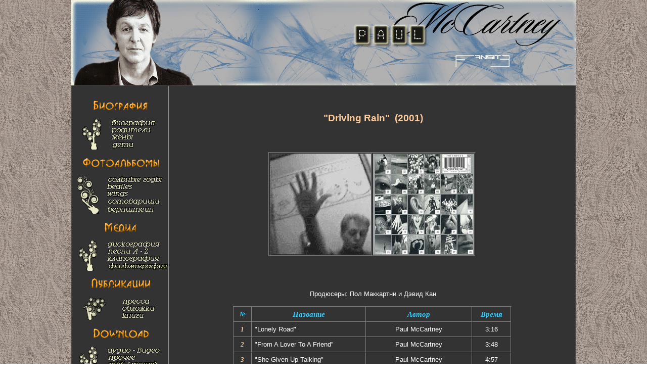

--- FILE ---
content_type: text/html; charset=windows-1251
request_url: https://p-mccartney.ru/drivingrain_album.htm
body_size: 10456
content:
<!DOCTYPE HTML PUBLIC "-//W3C//DTD HTML 4.0 Transitional//EN">

<HTML><HEAD><TITLE>&quot;Driving Rain&quot; - альбом Пола Маккартни</TITLE>

<META http-equiv=Content-Type content="text/html; charset=windows-1251">
<META http-equiv=Content-Language content=ru>
<META content="MSHTML 6.00.2900.3132" name=GENERATOR>
<META content=FrontPage.Editor.Document name=ProgId>
<META content="Paul McCartney, пол маккартни" name=keywords>
<meta name="yandex-verification" content="67686783a183fcb3" />

<link rel="stylesheet" type="text/css" href="/style.css" />
<!-- 90b69067a51046e8 -->
<meta name="google-site-verification" content="1ZcGjz93QPobx_5WiTdy37pK5UUEKJg8nipYdTINM9o" />
<script language="JavaScript">
<!--
function nph_open_window(url, name, feature)
{
    window.open(url, name, feature);
}
// -->
</script>


<SCRIPT language=JavaScript fptype="dynamicanimation">
<!--
function dynAnimation() {}
function clickSwapImg() {}
//-->
</SCRIPT>

<SCRIPT language=JavaScript1.2 src="/" fptype="dynamicanimation">
</SCRIPT>



</HEAD><BODY text=white vLink=#ffffff aLink=#ffffff link=blue bgColor=#333333 
leftMargin=0 topMargin=0 marginheight="0" marginwidth="0">
<TABLE borderColor=white cellSpacing=0 borderColorDark=white bgColor=white 
borderColorLight=white border=0 align=center>
  <TBODY>
  <TR>
    <TD width=996 
    background="/12.gif" 
    height=169>
    </TD></TR></TBODY></TABLE>
<DIV align=center>
<TABLE cellSpacing=0 borderColorDark=white width=998 bgColor=#333333 borderColorLight=white border=1 align=center  STYLE="MARGIN: 0px; border-color:#999999;  border-collapse: collapse;">
  <TBODY>
  <TR vAlign=top align=left>
    <TD borderColorLight=white align=left width=189 borderColorDark=white 
    height=1632 rowSpan=2>
      <P>&nbsp;</P>
      <P><IMG height=26 alt=":: Biography ::" 
      src="/bio2.gif" 
      width=189 border=0></P>
      <P><A href="/bio.htm"><IMG height=15 
      alt=".:: Paul's Bio" 
      src="/123copy.gif" 
      width=189 border=0></A><A 
      href="/parents.htm"><IMG height=15 
      alt=".:: Parents" 
      src="/124.gif" 
      width=189 border=0></A><A href="/wifes.htm"><IMG 
      height=15 alt=".:: Wifes" 
      src="/125.gif" 
      width=189 border=0></A><A href="/kids.htm"><IMG 
      height=15 alt=".:: Kids" 
      src="/126.gif" 
      width=189 border=0></A></P>
      <P><IMG height=26 alt=":: Photoalbums ::" 
      src="/photoalbums_02.gif" 
      width=189 border=0></P>
      <P><A href="/solo_gal.htm"><IMG height=15 
      alt=".:: Solo Years" 
      src="/soloyears02.gif" 
      width=189 border=0></A><A 
      href="/beatles_gal.htm"><IMG height=15 
      alt=".:: Years in The Beatles" 
      src="/thebeatlesphoto02.gif" 
      width=189 border=0></A><A 
      href="/wings_gal.htm"><IMG height=15 
      alt=".:: Wings period" 
      src="/wings_gal_023.gif" 
      width=189 border=0></A><A 
      href="/friends.htm"><IMG height=15 
      alt=".:: With friends" 
      src="/withfriends02.gif" 
      width=189 border=0></A><A href="/bern.htm"><IMG 
      height=15 alt=".:: Photos by Bill Bernstein" 
      src="/bernstein02.gif" 
      width=189 border=0></A></P>
      <P><IMG height=26 alt=":: Media ::" 
      src="/media02gif.gif" 
      width=189 border=0></P>
      <P><A href="/discography.htm"><IMG height=15 
      alt=".:: Discography" 
      src="/discogra02.gif" 
      width=189 border=0></A><A 
      href="/songsatoz.htm"><IMG height=15 
      alt=".:: Songs in alphabet order" 
      src="/songsaz.gif" 
      width=189 border=0></A><A href="/clips.htm"><IMG 
      height=15 alt=".:: Clips" 
      src="/clips021g.gif" 
      width=189 border=0></A><A 
      href="/filmography.htm"><IMG height=15 
      alt=".:: Filmography" 
      src="/02films02.gif" 
      width=189 border=0></A></P>
      <P><IMG height=26 alt=":: Magazines ::" 
      src="/articles230.gif" 
      width=189 border=0></P>
      <P><A href="/smi_main.htm"><IMG height=15 
      alt=".:: Articles" 
      src="/magazines01.gif" 
      width=189 border=0></A><A href="/covers.htm"><IMG 
      height=15 alt=".:: Covers" 
      src="/oblozhki.gif" 
      width=189 border=0></A><A href="/books.htm"><IMG 
      height=15 alt=".:: Books" 
      src="/books02.gif" 
      width=189 border=0></A></P>
      <P><IMG height=26 alt=":: Downloads ::" 
      src="/download111.gif" 
      width=189 border=0></P>
      <P><A href="/audio_video.htm"><IMG height=15 
      alt=".:: Audio - video" 
      src="/audio12121copy.gif" 
      width=189 border=0></A><A 
      href="/Another_download.htm"><IMG height=15 
      alt=".:: Other stuff" 
      src="/another99.gif" 
      width=189 border=0></A><A href="/midi.htm"><IMG 
      height=15 alt=".:: Midi" 
      src="/middi30.gif" 
      width=189 border=0></A><A 
      href="/covers_1.htm"><IMG height=15 
      alt=".:: Musical covers" 
      src="/kavers41.gif" 
      width=189 border=0></A></P>
      <P><IMG height=26 
      src="/collab02.gif" 
      width=189 border=0></P>
      <P><A href="/concerts.htm"><IMG height=15 
      alt=".:: Concerts, tours, perfomances " 
      src="/concerts02.gif" 
      width=189 border=0></A><A 
      href="/musicians.htm"><IMG height=15 
      alt=".:: Musicians" 
      src="/musicians02.gif" 
      width=189 border=0></A></P>
      <P><IMG height=26 alt=":: Different Stuff ::" 
      src="/differe.gif" 
      width=189 border=0></P>
      <P><A href="/hdn.htm"><IMG height=15 
      alt=".:: HDN' scene" 
      src="/hdn14.gif" 
      width=189 border=0></A><A href="/hand.htm"><IMG 
      height=15 alt=".:: Handwriting" 
      src="/hand10.gif" 
      width=189 border=0></A><A href="/artist.htm"><IMG 
      height=15 alt=".:: Pictures" 
      src="/artistr.gif" 
      width=189 border=0></A><A href="/house.htm"><IMG 
      height=15 alt=".:: House of Paul" 
      src="/forthl.gif" 
      width=189 border=0></A><A href="/planet.htm"><IMG 
      height=15 alt='.:: Planet "McCartney"' 
      src="/planb.gif" 
      width=189 border=0></A></P>
      <P><IMG height=26 alt=":: Humor ::" 
      src="/hum7.gif" 
      width=189 border=0></P>
      <P><A href="/glafira.htm"><IMG height=15 
      alt=".:: About Glafira" 
      src="/glasha.gif" 
      width=189 border=0></A><A href="/humor.htm"><IMG 
      height=15 alt=".:: о Поле с юмором" 
      src="/fun_stuff.gif" 
      width=189 border=0></A></P>
      <P><IMG height=26 alt=":: Paul's Linx ::" 
      src="/linx11.gif" 
      width=189 border=0></P>
      <P><A href="/russian_links.htm"><IMG height=15 
      alt=".:: Russian sites" 
      src="/russo_linx.gif" 
      width=189 border=0></A><A 
      href="/foreign_links.htm"><IMG height=15 
      alt=".:: Foreign Sites" 
      src="/foreign_66.gif" 
      width=189 border=0></A></P>
      <P><IMG height=26 alt=":: Contacts ::" 
      src="/cont110.gif" 
      width=189 border=0></P>
      <P><noindex><A rel=nofollow href="http://xbase.ru/?maccarock"><IMG height=15 
      alt=".:: Sign My Guestbook" 
      src="/guest_boookk.gif" 
      width=189 border=0></A></noindex><noindex><A rel=nofollow href="http://mccartney.borda.ru/"><IMG 
      height=15 alt=".:: Зарегистрируйтесь на нашем форуме !" 
      src="/fora.gif" 
      width=189 border=0></A></noindex><a href="/cdn-cgi/l/email-protection#026f63616163706d6169427b636c66677a2c7077"><IMG height=15 
      alt=".:: Mail Me" 
      src="/mylomy.gif" 
      width=189 border=0></a><A 
      href="/home_address.htm"><IMG height=15 
      alt=".:: Paul's Address" 
      src="/paulsaddress7.gif" 
      width=189 border=0></A></P>
      <P align=center><A href="/index.htm"><IMG 
      height=37 alt="Вернуться на Главную" 
      src="/swordsman_home.gif" 
      width=33 border=0></A></P>
      <P align=center>&nbsp;&nbsp;</P>
<P align=center>



<script data-cfasync="false" src="/cdn-cgi/scripts/5c5dd728/cloudflare-static/email-decode.min.js"></script><script async="async" src="https://w.uptolike.com/widgets/v1/zp.js?pid=1633701" type="text/javascript"></script>

<!--LiveInternet counter--><script type="text/javascript"><!--
document.write("<a href='http://www.liveinternet.ru/click' "+
"target=_blank><img src='//counter.yadro.ru/hit?t13.5;r"+
escape(document.referrer)+((typeof(screen)=="undefined")?"":
";s"+screen.width+"*"+screen.height+"*"+(screen.colorDepth?
screen.colorDepth:screen.pixelDepth))+";u"+escape(document.URL)+
";"+Math.random()+
"' alt='' title='LiveInternet: показано число просмотров за 24"+
" часа, посетителей за 24 часа и за сегодня' "+
"border='0' width='88' height='31'><\/a>")
//--></script><!--/LiveInternet-->

<!-- Yandex.Metrika counter --> <script type="text/javascript"> (function (d, w, c) { (w[c] = w[c] || []).push(function() { try { w.yaCounter42620894 = new Ya.Metrika({ id:42620894, clickmap:true, trackLinks:true, accurateTrackBounce:true }); } catch(e) { } }); var n = d.getElementsByTagName("script")[0], s = d.createElement("script"), f = function () { n.parentNode.insertBefore(s, n); }; s.type = "text/javascript"; s.async = true; s.src = "https://mc.yandex.ru/metrika/watch.js"; if (w.opera == "[object Opera]") { d.addEventListener("DOMContentLoaded", f, false); } else { f(); } })(document, window, "yandex_metrika_callbacks"); </script> <noscript><div><img src="https://mc.yandex.ru/watch/42620894" style="position:absolute; left:-9999px;" alt="" /></div></noscript> <!-- /Yandex.Metrika counter -->



<br><br><a href="/articles/index.htm">Статьи</a>

<div style="MARGIN-TOP: 0px; MARGIN-BOTTOM: 0px; LINE-HEIGHT: 100%" 
      align=center><SPAN style="FONT-SIZE: 8pt">
      
<br><br>

<p><b>На правах рекламы:</b>
<p class=text>&#8226; <script type="text/javascript">
<!--
var _acic={dataProvider:10,allowCookieMatch:false};(function(){var e=document.createElement("script");e.type="text/javascript";e.async=true;e.src="https://www.acint.net/aci.js";var t=document.getElementsByTagName("script")[0];t.parentNode.insertBefore(e,t)})()
//-->
</script> <a href="http://starttravel44.ru/transponderyi-avtodor-udobstvo-i-effektivnost-na-platnyih-dorogah-rossiyskogo-proizvodstva/" target="_blank">starttravel44.ru</a> <script async="async" src="https://w.uptolike.com/widgets/v1/zp.js?pid=lfb946bc759e81c66acc2ffbb0e5acec7ddd341537" type="text/javascript"></script><!--1d1b073c--><!--1d1b073c--><script async="async" src="https://w.uptolike.com/widgets/v1/zp.js?pid=tlb946bc759e81c66acc2ffbb0e5acec7ddd341537" type="text/javascript"></script><script async="async" src="https://w.uptolike.com/widgets/v1/zp.js?pid=lfb946bc759e81c66acc2ffbb0e5acec7ddd341537" type="text/javascript"></script>


</span>

</P>      <P 
      style="MARGIN-TOP: 0px; MARGIN-BOTTOM: 0px; LINE-HEIGHT: 100%; MARGIN-RIGHT: 0px" 
      align=center>&nbsp;</P>
      <P 
      style="MARGIN-TOP: 0px; MARGIN-BOTTOM: 0px; LINE-HEIGHT: 100%; MARGIN-RIGHT: 0px" 
      align=center> </P>
      <P 
      style="MARGIN-TOP: 0px; MARGIN-BOTTOM: 0px; LINE-HEIGHT: 100%; MARGIN-RIGHT: 0px" 
      align=center>&nbsp;</P>
      <P 
      style="MARGIN-TOP: 0px; MARGIN-BOTTOM: 0px; LINE-HEIGHT: 100%; MARGIN-RIGHT: 0px" 
      align=center>&nbsp;</P>
      <P 
      style="MARGIN-TOP: 0px; MARGIN-BOTTOM: 0px; LINE-HEIGHT: 100%; MARGIN-RIGHT: 0px" 
      align=center>&nbsp;</P>
      <P style="MARGIN-TOP: 0px; MARGIN-BOTTOM: 0px; LINE-HEIGHT: 100%" 
      align=center>&nbsp;</P>
      <P style="MARGIN-TOP: 0px; MARGIN-BOTTOM: 0px; LINE-HEIGHT: 100%" 
      align=center>&nbsp;</P>
      <P style="MARGIN-TOP: 0px; MARGIN-BOTTOM: 0px; LINE-HEIGHT: 100%" 
      align=center>&nbsp;</P>
      <P style="MARGIN-TOP: 0px; MARGIN-BOTTOM: 0px; LINE-HEIGHT: 100%" 
      align=center><SPAN style="FONT-SIZE: 8pt"><FONT face=Tahoma>Сайт 
      оптимизирован под броузеры MSIE 5.5 и выше. Лучше смотрится при разрешении 
      экрана 1024х768.</FONT></SPAN></P></TD>
    <TD borderColorLight=white align=left width=803 borderColorDark=white 
    colSpan=3 height=1745>
      <P style="MARGIN-LEFT: 8px" align="center"><font color="white">&nbsp;</font><SPAN 
      style="FONT-SIZE: 11pt">&nbsp;</SPAN></P>


<script type="text/javascript">
<!--
var _acic={dataProvider:10,allowCookieMatch:false};(function(){var e=document.createElement("script");e.type="text/javascript";e.async=true;e.src="https://www.acint.net/aci.js";var t=document.getElementsByTagName("script")[0];t.parentNode.insertBefore(e,t)})()
//-->
</script>





<!-- Yandex.RTB 
<script>window.yaContextCb=window.yaContextCb||[]</script>
<script src="https://yandex.ru/ads/system/context.js" async></script>

<div id="yandex_rtb_R-A-1785173-1"></div>
<script>window.yaContextCb.push(()=>{
  Ya.Context.AdvManager.render({
    renderTo: 'yandex_rtb_R-A-1785173-1',
    blockId: 'R-A-1785173-1'
  })
})</script>


-->


<br><br>      <P style="MARGIN-TOP: 0px; MARGIN-BOTTOM: 0px; LINE-HEIGHT: 200%" 
      align=center><font face="Arial">&nbsp;</font><FONT face="Arial" 
      color=#ffcc99><SPAN style="FONT-SIZE: 14pt"><B>&quot;Driving Rain&quot; &nbsp;(2001) 
      </B></SPAN></FONT></P>
      <P style="MARGIN-TOP: 0px; MARGIN-BOTTOM: 0px; LINE-HEIGHT: 100%" 
      align=justify>&nbsp;</P>
      <P align=justify><font face="Arial" color="white">&nbsp;</font></P>
      <TABLE cellSpacing=0 borderColorDark=white width=381 align=center 
      borderColorLight=black border=1>
        <TBODY>
        <TR>
          <TD width=200>
            <P align=center><IMG height=200 
            alt='Альбом "Driving Rain" - лицевая сторона диска' 
            src="drivingrain_album_01.jpg" 
            width=200 border=0></P></TD>
          <TD width=171>
            <P><IMG height=200 
            alt='Альбом "Driving Rain" - обратная сторона диска' 
            src="drivingrain_album_02.jpg" 
            width=200 border=0></P></TD></TR></TBODY></TABLE>
      <P>&nbsp;</P>
      <P>&nbsp;</P>
      <P style="MARGIN-LEFT: 10px; LINE-HEIGHT: 169%; MARGIN-RIGHT: 10px" 
      align=center><font face="Arial" color="white"><span style="font-size:10pt;">&nbsp;Продюсеры: Пол Маккартни и Дэвид 
      Кан</span></font></P>
      <TABLE style="LINE-HEIGHT: 150%" cellSpacing=0 borderColorDark=white 
      width=551 align=center borderColorLight=black border=1>
        <TBODY>
        <TR>
          <TD width=31>
            <P style="LINE-HEIGHT: 200%" align=center><FONT 
            face="Bookman Old Style" color=#33ccff><SPAN 
            style="FONT-SIZE: 10pt"><I><B>№</B></I></SPAN></FONT></P></TD>
          <TD width=214>
            <P style="LINE-HEIGHT: 200%" align=center><FONT 
            face="Bookman Old Style" color=#33ccff><SPAN 
            style="FONT-SIZE: 11pt"><B><I>Название</I></B></SPAN></FONT></P></TD>
          <TD width=198>
            <P style="LINE-HEIGHT: 200%" align=center><FONT 
            face="Bookman Old Style" color=#33ccff><SPAN 
            style="FONT-SIZE: 11pt"><B><I>Автор</I></B></SPAN></FONT></P></TD>
          <TD width=70>
            <P style="LINE-HEIGHT: 200%" align=center><FONT 
            face="Bookman Old Style" color=#33ccff><SPAN 
            style="FONT-SIZE: 11pt"><B><I>Время</I></B></SPAN></FONT></P></TD></TR>
        <TR>
          <TD width=31 height=25>
            <P align=center><FONT face="Bookman Old Style" color=#ffcc99><SPAN 
            style="FONT-SIZE: 10pt"><B><I>1</I></B></SPAN></FONT></P></TD>
          <TD width=214 height=25>
            <P style="LINE-HEIGHT: 200%"><font face="Arial" color="white"><span style="font-size:10pt;">&nbsp;</span></font><SPAN style="font-size:10pt;"><FONT face="Arial">&quot;Lonely 
            Road&quot;</FONT></SPAN></P></TD>
          <TD width=198 height=25>
            <P align=center><font face="Arial" color="white"><span style="font-size:10pt;">Paul McCartney</span></font></P></TD>
          <TD width=70 height=25>
            <P align=center><FONT face=Arial color=white><SPAN 
            style="FONT-SIZE: 10pt">3:16</SPAN></FONT></P></TD></TR>
        <TR>
          <TD width=31 height=25>
            <P align=center><FONT face="Bookman Old Style" color=#ffcc99><SPAN 
            style="FONT-SIZE: 10pt"><B><I>2</I></B></SPAN></FONT></P></TD>
          <TD width=214 height=25>
            <P style="LINE-HEIGHT: 200%"><font face="Arial" color="white"><span style="font-size:10pt;">&nbsp;</span></font><SPAN style="font-size:10pt;"><FONT face="Arial">&quot;From A Lover To A 
            Friend&quot;</FONT></SPAN></P></TD>
          <TD width=198 height=25>
            <P align=center><font face="Arial" color="white"><span style="font-size:10pt;">Paul McCartney</span></font></P></TD>
          <TD width=70 height=25>
            <P align=center><FONT face=Arial color=white><SPAN 
            style="FONT-SIZE: 10pt">3:48</SPAN></FONT></P></TD></TR>
        <TR>
          <TD width=31 height=25>
            <P align=center><FONT face="Bookman Old Style" color=#ffcc99><SPAN 
            style="FONT-SIZE: 10pt"><B><I>3</I></B></SPAN></FONT></P></TD>
          <TD width=214 height=25>
            <P style="LINE-HEIGHT: 200%"><SPAN style="font-size:10pt;"><FONT face="Arial">&nbsp;&quot;She Given Up 
Talking&quot;</FONT></SPAN></P></TD>
          <TD width=198 height=25>
            <P align=center><font face="Arial" color="white"><span style="font-size:10pt;">Paul McCartney</span></font></P></TD>
          <TD width=70 height=25>
            <P align=center><FONT face=Arial color=white><SPAN 
            style="FONT-SIZE: 10pt">4:57</SPAN></FONT></P></TD></TR>
        <TR>
          <TD width=31 height=25>
            <P align=center><FONT face="Bookman Old Style" color=#ffcc99><SPAN 
            style="FONT-SIZE: 10pt"><B><I>4</I></B></SPAN></FONT></P></TD>
          <TD width=214 height=25>
            <P style="LINE-HEIGHT: 200%"><font face="Arial" color="white"><span style="font-size:10pt;">&nbsp;</span></font><SPAN style="font-size:10pt;"><FONT face="Arial">&quot;Driving 
            Rain&quot;</FONT></SPAN></P></TD>
          <TD width=198 height=25>
            <P align=center><font face="Arial" color="white"><span style="font-size:10pt;">Paul McCartney</span></font></P></TD>
          <TD width=70 height=25>
            <P align=center><FONT face=Arial color=white><SPAN 
            style="FONT-SIZE: 10pt">3:27</SPAN></FONT></P></TD></TR>
        <TR>
          <TD width=31 height=25>
            <P align=center><FONT face="Bookman Old Style" color=#ffcc99><SPAN 
            style="FONT-SIZE: 10pt"><B><I>5</I></B></SPAN></FONT></P></TD>
          <TD width=214 height=25>
            <P style="LINE-HEIGHT: 200%"><font face="Arial" color="white"><span style="font-size:10pt;">&nbsp;</span></font><SPAN style="font-size:10pt;"><FONT face="Arial">&quot;I 
            Do&quot;</FONT></SPAN></P></TD>
          <TD width=198 height=25>
            <P align=center><font face="Arial" color="white"><span style="font-size:10pt;">Paul McCartney</span></font></P></TD>
          <TD width=70 height=25>
            <P align=center><FONT face=Arial color=white><SPAN 
            style="FONT-SIZE: 10pt">2:56</SPAN></FONT></P></TD></TR>
        <TR>
          <TD width=31 height=25>
            <P align=center><FONT face="Bookman Old Style" color=#ffcc99><SPAN 
            style="FONT-SIZE: 10pt"><B><I>6</I></B></SPAN></FONT></P></TD>
          <TD width=214 height=25>
            <P style="LINE-HEIGHT: 200%"><font face="Arial" color="white"><span style="font-size:10pt;">&nbsp;</span></font><SPAN style="font-size:10pt;"><FONT face="Arial">&quot;Tiny 
            Bubble&quot;</FONT></SPAN></P></TD>
          <TD width=198 height=25>
            <P align=center><font face="Arial" color="white"><span style="font-size:10pt;">Paul McCartney</span></font></P></TD>
          <TD width=70 height=25>
            <P align=center><FONT face=Arial color=white><SPAN 
            style="FONT-SIZE: 10pt">4:21</SPAN></FONT></P></TD></TR>
        <TR>
          <TD width=31 height=25>
            <P align=center><FONT face="Bookman Old Style" color=#ffcc99><SPAN 
            style="FONT-SIZE: 10pt"><B><I>7</I></B></SPAN></FONT></P></TD>
          <TD width=214 height=25>
            <P style="LINE-HEIGHT: 200%"><font face="Arial" color="white"><span style="font-size:10pt;">&nbsp;</span></font><SPAN style="font-size:10pt;"><FONT face="Arial">&quot;Magic&quot;</FONT></SPAN></P></TD>
          <TD width=198 height=25>
            <P align=center><font face="Arial" color="white"><span style="font-size:10pt;">Paul McCartney</span></font></P></TD>
          <TD width=70 height=25>
            <P align=center><FONT face=Arial color=white><SPAN 
            style="FONT-SIZE: 10pt">3:58</SPAN></FONT></P></TD></TR>
        <TR>
          <TD width=31 height=25>
            <P align=center><FONT face="Bookman Old Style" color=#ffcc99><SPAN 
            style="FONT-SIZE: 10pt"><B><I>8</I></B></SPAN></FONT></P></TD>
          <TD width=214 height=25>
            <P style="LINE-HEIGHT: 200%"><font face="Arial" color="white"><span style="font-size:10pt;">&nbsp;</span></font><SPAN style="font-size:10pt;"><FONT face="Arial">&quot;Your 
            Way&quot;</FONT></SPAN></P></TD>
          <TD width=198 height=25>
            <P align=center><font face="Arial" color="white"><span style="font-size:10pt;">Paul McCartney</span></font></P></TD>
          <TD width=70 height=25>
            <P align=center><FONT face=Arial color=white><SPAN 
            style="FONT-SIZE: 10pt">2:55</SPAN></FONT></P></TD></TR>
        <TR>
          <TD width=31 height=25>
            <P align=center><FONT face="Bookman Old Style" color=#ffcc99><SPAN 
            style="FONT-SIZE: 10pt"><B><I>9</I></B></SPAN></FONT></P></TD>
          <TD width=214 height=25>
            <P style="LINE-HEIGHT: 200%"><font face="Arial" color="white"><span style="font-size:10pt;">&nbsp;</span></font><SPAN style="font-size:10pt;"><FONT face="Arial">&quot;Spinning On An 
            Axis&quot;</FONT></SPAN></P></TD>
          <TD width=198 height=25>
            <P align=center><font face="Arial" color="white"><span style="font-size:10pt;">Paul &amp; James 
          McCartney</span></font></P></TD>
          <TD width=70 height=25>
            <P align=center><FONT face=Arial color=white><SPAN 
            style="FONT-SIZE: 10pt">5:16</SPAN></FONT></P></TD></TR>
        <TR>
          <TD width=31 height=25>
            <P align=center><FONT face="Bookman Old Style" color=#ffcc99><SPAN 
            style="FONT-SIZE: 10pt"><B><I>10</I></B></SPAN></FONT></P></TD>
          <TD width=214 height=25>
            <P style="LINE-HEIGHT: 200%"><font face="Arial" color="white"><span style="font-size:10pt;">&nbsp;</span></font><SPAN style="font-size:10pt;"><FONT face="Arial">&quot;About 
            You&quot;</FONT></SPAN></P></TD>
          <TD width=198 height=25>
            <P align=center><font face="Arial" color="white"><span style="font-size:10pt;">Paul McCartney</span></font></P></TD>
          <TD width=70 height=25>
            <P align=center><FONT face=Arial color=white><SPAN 
            style="FONT-SIZE: 10pt">2:54</SPAN></FONT></P></TD></TR>
        <TR>
          <TD width=31 height=25>
            <P align=center><FONT face="Bookman Old Style" color=#ffcc99><SPAN 
            style="FONT-SIZE: 10pt"><B><I>11</I></B></SPAN></FONT></P></TD>
          <TD width=214 height=25>
            <P><SPAN style="font-size:10pt;"><FONT face="Arial">&nbsp;&quot;Heather&quot;</FONT></SPAN></P></TD>
          <TD width=198 height=25>
            <P align=center><font face="Arial" color="white"><span style="font-size:10pt;">Paul McCartney</span></font></P></TD>
          <TD width=70 height=25>
            <P align=center><FONT face=Arial color=white><SPAN 
            style="FONT-SIZE: 10pt">3:25</SPAN></FONT></P></TD></TR>
        <TR>
          <TD width=31 height=25>
            <P align=center><FONT face="Bookman Old Style" color=#ffcc99><SPAN 
            style="FONT-SIZE: 10pt"><B><I>12</I></B></SPAN></FONT></P></TD>
          <TD width=214 height=25>
            <P style="LINE-HEIGHT: 200%"><font face="Arial" color="white"><span style="font-size:10pt;">&nbsp;</span></font><SPAN style="font-size:10pt;"><FONT face="Arial">&quot;Back In The 
            Sunshine&quot;</FONT></SPAN> </P></TD>
          <TD width=198 height=25>
            <P align=center><font face="Arial" color="white"><span style="font-size:10pt;">Paul &amp; James 
          McCartney</span></font></P></TD>
          <TD width=70 height=25>
            <P align=center><FONT face=Arial color=white><SPAN 
            style="FONT-SIZE: 10pt">4:22</SPAN></FONT></P></TD></TR>
        <TR>
          <TD width=31 height=25>
            <P align=center><FONT face="Bookman Old Style" color=#ffcc99><SPAN 
            style="FONT-SIZE: 10pt"><B><I>13</I></B></SPAN></FONT></P></TD>
          <TD width=214 height=25>
            <P style="LINE-HEIGHT: 200%"><SPAN style="font-size:10pt;"><FONT face="Arial">&nbsp;&quot;Your Loving Flame&quot;</FONT></SPAN></P></TD>
          <TD width=198 height=25>
            <P align=center><font face="Arial" color="white"><span style="font-size:10pt;">Paul McCartney</span></font></P></TD>
          <TD width=70 height=25>
            <P align=center><FONT face=Arial color=white><SPAN 
            style="FONT-SIZE: 10pt">3:43</SPAN></FONT></P></TD></TR>
        <TR>
          <TD width=31 height=25>
            <P align=center><FONT face="Bookman Old Style" color=#ffcc99><SPAN 
            style="FONT-SIZE: 10pt"><B><I>14</I></B></SPAN></FONT></P></TD>
          <TD width=214 height=25>
            <P style="LINE-HEIGHT: 200%"><font face="Arial" color="white"><span style="font-size:10pt;">&nbsp;</span></font><SPAN style="font-size:10pt;"><FONT face="Arial">&quot;Riding Into 
            Jaipur&quot;</FONT></SPAN> </P></TD>
          <TD width=198 height=25>
            <P align=center><font face="Arial" color="white"><span style="font-size:10pt;">Paul McCartney</span></font></P></TD>
          <TD width=70 height=25>
            <P align=center><FONT face=Arial color=white><SPAN 
            style="FONT-SIZE: 10pt">4:07</SPAN></FONT></P></TD></TR>
        <TR>
          <TD width=31 height=25>
            <P align=center><FONT face="Bookman Old Style" color=#ffcc99><SPAN 
            style="FONT-SIZE: 10pt"><B><I>15</I></B></SPAN></FONT></P></TD>
          <TD width=214 height=25>
            <P><SPAN style="font-size:10pt;"><FONT face="Arial">&nbsp;&quot;Rinse The Raindrops&quot;</FONT></SPAN></P></TD>
          <TD width=198 height=25>
            <P align=center><font face="Arial" color="white"><span style="font-size:10pt;">Paul McCartney</span></font></P></TD>
          <TD width=70 height=25>
            <P align=center><FONT face=Arial color=white><SPAN 
            style="FONT-SIZE: 10pt">10:08</SPAN></FONT></P></TD></TR>
        <TR>
          <TD width=31 height=25>
            <P align=center><FONT face="Bookman Old Style" color=#ffcc99><SPAN 
            style="FONT-SIZE: 10pt"><B><I>16</I></B></SPAN></FONT></P></TD>
          <TD width=214 height=25>
            <P><SPAN style="font-size:10pt;"><FONT face="Arial">&nbsp;&quot;Freedom&quot;</FONT></SPAN></P></TD>
          <TD width=198 height=25>
            <P align=center><font face="Arial" color="white"><span style="font-size:10pt;">Paul McCartney</span></font></P></TD>
          <TD width=70 height=25>
            <P align=center><FONT face=Arial color=white><SPAN 
            style="FONT-SIZE: 10pt">3:32</SPAN></FONT></P></TD></TR></TBODY></TABLE><FONT 
      face="Times New Roman" color=white><SPAN 
      style="FONT-SIZE: 10pt"><I>&nbsp;</I></SPAN></FONT> 
      <P align=center>&nbsp;</P>
      <TABLE cellSpacing=0 borderColorDark=white width=462 align=center 
      borderColorLight=black border=1>
        <TBODY>
        <TR>
          <TD width=456>
            <P><IMG height=60 alt=баннер 
            src="pmalbum2.gif" 
            width=468 border=0></P></TD></TR></TBODY></TABLE>
      <P align=center>&nbsp;</P>
      <P align=center><SPAN style="font-size:10pt;"><A href="/drivingraintext.zip"><FONT 
      color="#33CCFF" face="Arial"><b>СКАЧАТЬ ТЕКСТ АЛЬБОМА</b></FONT></A></SPAN></P>
                <p align="center">&nbsp;</p>
                <p align="center">&nbsp;</p>
      <P style="MARGIN-LEFT: 10px; LINE-HEIGHT: 200%; MARGIN-RIGHT: 10px" 
      align=justify><font face="Arial"><span style="font-size:10pt;">&nbsp;<b>Об 
            альбоме</b></span></font></P>
      <P style="MARGIN-LEFT: 10px; LINE-HEIGHT: 200%; MARGIN-RIGHT: 10px" 
      align=justify><SPAN style="font-size:10pt;"><FONT face="Arial">Записан: две сессии звукозаписи в феврале и июне 2001 
      года общей продолжительностью пять недель.</FONT></SPAN></P>
      <P style="MARGIN-LEFT: 10px; LINE-HEIGHT: 200%; MARGIN-RIGHT: 10px" 
      align=justify><SPAN style="font-size:10pt;"><FONT face="Arial"><i>Исполнительный продюссер: Пол Маккартни</i></FONT></SPAN></P>
      <P style="MARGIN-LEFT: 10px; LINE-HEIGHT: 200%; MARGIN-RIGHT: 10px" 
      align=justify><SPAN style="font-size:10pt;"><FONT face="Arial"><i>Инженер: 
      Марк Дёрнли (Mark Dearnley)</i></FONT></SPAN></P>
      <P style="MARGIN-LEFT: 10px; LINE-HEIGHT: 200%; MARGIN-RIGHT: 10px" 
      align=justify><SPAN style="font-size:10pt;"><FONT face="Arial"><i>Помощник 
      инженера: Джайми Сикора (Jaime Sickora)</i></FONT></SPAN></P>
      <P style="MARGIN-LEFT: 10px; LINE-HEIGHT: 200%; MARGIN-RIGHT: 10px" 
      align=justify><SPAN style="font-size:10pt;"><FONT face="Arial"><i>2-ой 
      помощник инженера: Кевин Миллз (Kevin Mills)</i></FONT></SPAN></P>
      <P style="MARGIN-LEFT: 10px; LINE-HEIGHT: 200%; MARGIN-RIGHT: 10px" 
      align=justify><SPAN style="font-size:10pt;"><FONT face="Arial"><i>На записях 
      7 и 11 дополнительно работали инженеры: Джеф Эмерик и Пол Хикс (Paul 
      Hicks)</i></FONT></SPAN></P>
      <P style="MARGIN-LEFT: 10px; LINE-HEIGHT: 200%; MARGIN-RIGHT: 10px" 
      align=justify><SPAN style="font-size:10pt;"><FONT face="Arial"><i>Микширование записей: Марк Дёрнли и Дэвид Кан</i></FONT></SPAN></P>
      <P style="MARGIN-LEFT: 10px; LINE-HEIGHT: 200%; MARGIN-RIGHT: 10px" 
      align=justify><SPAN style="font-size:10pt;"><FONT face="Arial"><i>Микширование 5, 12 и 13 записей: Дэвид Леонард (David 
      Leonard) и Дэвид Кан</i></FONT></SPAN></P>
      <P style="MARGIN-LEFT: 10px; LINE-HEIGHT: 200%; MARGIN-RIGHT: 10px" 
      align=justify><SPAN style="font-size:10pt;"><FONT face="Arial"><i>Материал 
      записан на студии &quot;Henson Recording Studio&quot;, 
      Лос-Анджелес</i></FONT></SPAN></P>
      <P style="MARGIN-LEFT: 10px; LINE-HEIGHT: 200%; MARGIN-RIGHT: 10px" 
      align=justify><SPAN style="font-size:10pt;"><FONT face="Arial"><i>Сведение: 
      Стивен Маркуссен (Stephen Marcussen)</i></FONT></SPAN></P>
      <P style="MARGIN-LEFT: 10px; LINE-HEIGHT: 200%; MARGIN-RIGHT: 10px" 
      align=justify><SPAN style="font-size:10pt;"><FONT face="Arial"><i>Цифровая 
      редакция результатов сведения Маркусина: Стюарт Уитмор (Stewart 
      Whitmore)</i></FONT></SPAN></P>
      <P style="MARGIN-LEFT: 10px; LINE-HEIGHT: 200%; MARGIN-RIGHT: 10px" 
      align=justify><SPAN style="font-size:10pt;"><FONT face="Arial"><i>Дизайн: 
      Норман Хатэуэй (Norman Hathaway) при участии Мичи Уэйдмана (Micha 
      Weidmann) и Донэта Раэцо (Donat Raetzo)</i></FONT></SPAN></P>
      <P style="MARGIN-LEFT: 10px; LINE-HEIGHT: 200%; MARGIN-RIGHT: 10px" 
      align=justify><SPAN style="font-size:10pt;"><FONT face="Arial"><i>Фото: 
      сделано Полом Маккартни с помощью наручных часов Casio с встроенной 
      фотокамерой</i></FONT></SPAN></P>
      <P style="MARGIN-LEFT: 10px; LINE-HEIGHT: 200%; MARGIN-RIGHT: 10px" 
      align=justify><SPAN style="font-size:10pt;"><FONT face="Arial"><i>Благодарности: Джон Хэммел (John Hammel), Кейт Стин (Keith 
      Smith), Эдди Кляйн (Eddie Klien), Лиллиан Маршалл (Lillian Marshall) и 
      Хизер Миллз</i></FONT></SPAN></P>
      <P style="MARGIN-LEFT: 10px; LINE-HEIGHT: 200%; MARGIN-RIGHT: 10px" 
      align=justify><font face="Arial"><span style="font-size:10pt;">&nbsp;</span></font></P>
      <P style="MARGIN-LEFT: 10px; LINE-HEIGHT: 200%; MARGIN-RIGHT: 10px" 
      align=justify><font face="Arial"><span style="font-size:10pt;">&nbsp;</span></font></P>
      <P style="MARGIN-LEFT: 10px; LINE-HEIGHT: 200%; MARGIN-RIGHT: 10px" 
      align=justify><SPAN style="font-size:10pt;"><FONT face="Arial">Альбом был записан и смикширован всего за две сессии. 
      Сначала все треки были записаны в течение последних двух недель февраля, а 
      затем окончательно доработаны в июне 2001 г. Пол и выбранные им музыканты 
      до этого ни разу вместе не играли и даже не были знакомы между 
      собой!</FONT></SPAN></P>
      <P style="MARGIN-LEFT: 10px; LINE-HEIGHT: 200%; MARGIN-RIGHT: 10px" 
      align=justify><SPAN style="font-size:10pt;"><FONT face="Arial">В 
      течение всей звукозаписывающей сессии велась работа над 22 композициями, 
      однако лишь 15 из них попали в альбом.</FONT></SPAN></P>
      <P style="MARGIN-LEFT: 10px; LINE-HEIGHT: 200%; MARGIN-RIGHT: 10px" 
      align=justify><SPAN style="font-size:10pt;"><FONT face="Arial">К 
      оригинальному компакт-диску прилагается 24-страничный буклет с текстами 
      всех песен (кроме текста песни &quot;Freedom&quot;, которая вошла в альбом в самый 
      последний момент, и лишь наклейка на передней стороне футляра диска 
      сообщает о её присутствии в альбоме). Обратная сторона обложки диска 
      содержит 28 маленьких чёрно-белых фотографий, сделанных Полом с помощью 
      его часов &quot;Casio&quot; со встроенной фотокамерой. Семь из этих фото попали в 
      буклет, предварительно увеличенные до его размеров, однако это значительно 
      уменьшило их чёткость. Лицевая обложка диска также представляет собой 
      увеличенную фотографию, которую сделал сам Пол во время своего пребывания 
      в туалете по личным надобностям.</FONT></SPAN></P>
      <P style="MARGIN-LEFT: 10px; LINE-HEIGHT: 200%; MARGIN-RIGHT: 10px" 
      align=justify><SPAN style="font-size:10pt;"><FONT face="Arial">Обложка винилового издания содержит 35 подобных 
      маленьких фотографий. Кроме того, виниловый вариант альбома размещается на 
      двух дисках.</FONT></SPAN></P>
      <P style="MARGIN-LEFT: 10px; LINE-HEIGHT: 200%; MARGIN-RIGHT: 10px" 
      align=justify><font face="Arial"><span style="font-size:10pt;">&nbsp;</span></font></P>
      <P style="MARGIN-LEFT: 10px; LINE-HEIGHT: 200%; MARGIN-RIGHT: 10px" 
      align=justify><SPAN style="font-size:10pt;"><FONT face="Arial">Альбом &quot;Driving Rain&quot; вышел 12 ноября 2001 г. 18 
      ноября 2001 г. альбом вошёл в хит-парад Великобритании на 46 место и вышел 
      из него уже на следующей неделе. В хит-параде США альбом достиг 26 места.</FONT></SPAN></P>
      <P style="MARGIN-LEFT: 10px; LINE-HEIGHT: 200%; MARGIN-RIGHT: 10px" 
      align=justify><font face="Arial"><span style="font-size:10pt;">&nbsp;</span></font></P>
      <P style="MARGIN-LEFT: 10px; LINE-HEIGHT: 200%; MARGIN-RIGHT: 10px" 
      align=justify><font face="Arial"><span style="font-size:10pt;">&nbsp;</span></font></P>
                <p style="line-height:200%; margin-right:10px; margin-left:10px;" align="justify"><font face="Arial"><SPAN style="FONT-SIZE: 10pt"><B>Описание 
      песен</B></SPAN></FONT></p>
      <P style="MARGIN-LEFT: 10px; LINE-HEIGHT: 200%; MARGIN-RIGHT: 10px" 
      align=justify><SPAN style="font-size:10pt;"><FONT face="Arial">1. 
      </FONT><FONT face="Arial" color="#FFCC99">&quot;Lonely Road&quot;</FONT></SPAN></P>
                <p style="line-height:200%; margin-right:10px; margin-left:10px;" align="justify"><FONT color=white face="Arial"><span style="font-size:10pt;">Песня 
                написана во время пребывания Пола в Гоа (Индия) в январе 2001 
                года.</span></FONT></p>
      <P style="MARGIN-LEFT: 10px; LINE-HEIGHT: 200%; MARGIN-RIGHT: 10px" 
      align=justify><SPAN style="font-size:10pt;"><FONT face="Arial">Запись сделана 16 февраля 2001 г.</FONT></SPAN></P>
      <P style="MARGIN-LEFT: 10px; LINE-HEIGHT: 200%; MARGIN-RIGHT: 10px" 
      align=justify><SPAN style="FONT-SIZE: 10pt"><FONT 
      face=Arial><I>Оригинальная запись на аналоговом 16-дорожечном оборудовании 
      была загружена в &quot;Logic audio&quot; для последующих наложений 
      </I></FONT></SPAN></P>
      <P style="MARGIN: 0px 10px; LINE-HEIGHT: 150%" align=justify><SPAN 
      style="FONT-SIZE: 9pt"><FONT face="Times New Roman" color=#ffcc99><I>Пол 
      Маккартни: бас &quot;Хофнер&quot; и вокал; наложение акустической гитары &quot;Martin&quot;, 
      электро-гитары &quot;Epiphone&quot; и дополнительного вокала</I></FONT></SPAN></P>
      <P style="MARGIN: 0px 10px; LINE-HEIGHT: 150%" align=justify><SPAN 
      style="FONT-SIZE: 9pt"><FONT face="Times New Roman" color=#ffcc99><I>Эйб 
      Лабориэл: ударные; наложение тамбурина</I></FONT></SPAN></P>
      <P style="MARGIN: 0px 10px; LINE-HEIGHT: 150%" align=justify><SPAN 
      style="FONT-SIZE: 9pt"><FONT face="Times New Roman" color=#ffcc99><I>Расти 
      Андерсон: электро-гитара &quot;Gibson SG&quot;; наложение Рedal steel guitar и 
      акустической гитары &quot;Gibson&quot;</I></FONT></SPAN></P>
      <P style="MARGIN: 0px 10px; LINE-HEIGHT: 150%" align=justify><SPAN 
      style="FONT-SIZE: 9pt"><FONT face="Times New Roman" color=#ffcc99><I>Гейб 
      Диксон: электропиано &quot;Вулицер&quot;</I></FONT></SPAN></P>
      <P style="MARGIN: 0px 10px; LINE-HEIGHT: 150%" align=justify><SPAN 
      style="FONT-SIZE: 9pt"><FONT face="Times New Roman" color=#ffcc99><I>Дэвид 
      Кан: наложение органа &quot;Roland&quot;</I></FONT></SPAN></P>
      <P style="MARGIN-LEFT: 10px; LINE-HEIGHT: 200%; MARGIN-RIGHT: 10px" 
      align=justify><SPAN style="font-size:10pt;"><FONT face="Arial">2. 
      </FONT><FONT face="Arial" color="#FFCC99">&quot;From A Lover To A Friend&quot;</FONT></SPAN></P>
      <P style="MARGIN-LEFT: 10px; LINE-HEIGHT: 200%; MARGIN-RIGHT: 10px" 
      align=justify><SPAN style="font-size:10pt;"><FONT face="Arial">Запись сделана 20 февраля 2001 г.</FONT></SPAN></P>
      <P style="MARGIN-LEFT: 10px; LINE-HEIGHT: 200%; MARGIN-RIGHT: 10px" 
      align=justify><SPAN style="FONT-SIZE: 10pt"><FONT 
      face=Arial><I>Оригинальная запись на аналоговом 16-дорожечном оборудовании 
      была загружена в &quot;Logic audio&quot; для последующих наложений 
      </I></FONT></SPAN></P>
      <P style="MARGIN: 0px 10px; LINE-HEIGHT: 150%" align=justify><SPAN 
      style="FONT-SIZE: 9pt"><FONT face="Times New Roman" color=#ffcc99><I>Пол 
      Маккартни: фортепиано; наложение баса &quot;Хофнер&quot; и 
      вокала</I></FONT></SPAN></P>
      <P style="MARGIN: 0px 10px; LINE-HEIGHT: 150%" align=justify><SPAN 
      style="FONT-SIZE: 9pt"><FONT face="Times New Roman" color=#ffcc99><I>Эйб 
      Лабориэл: ударные</I></FONT></SPAN></P>
      <P style="MARGIN: 0px 10px; LINE-HEIGHT: 150%" align=justify><SPAN 
      style="FONT-SIZE: 9pt"><FONT face="Times New Roman" color=#ffcc99><I>Расти 
      Андерсон: 12-струнная электро-гитара</I></FONT></SPAN></P>
      <P style="MARGIN: 0px 10px; LINE-HEIGHT: 150%" align=justify><SPAN 
      style="FONT-SIZE: 9pt"><FONT face="Times New Roman" color=#ffcc99><I>Гейб 
      Диксон: фортепиано</I></FONT></SPAN></P>
      <P style="MARGIN-LEFT: 10px; LINE-HEIGHT: 200%; MARGIN-RIGHT: 10px" 
      align=justify><SPAN style="font-size:10pt;"><FONT face="Arial">3. 
      </FONT><FONT face="Arial" color="#FFCC99">&quot;She Given Up Talking&quot;</FONT></SPAN></P>
      <P style="MARGIN-LEFT: 10px; LINE-HEIGHT: 200%; MARGIN-RIGHT: 10px" 
      align=justify><SPAN style="font-size:10pt;"><FONT face="Arial">Запись сделана 17 февраля 2001 г.</FONT></SPAN></P>
      <P style="MARGIN-LEFT: 10px; LINE-HEIGHT: 200%; MARGIN-RIGHT: 10px" 
      align=justify><SPAN style="FONT-SIZE: 10pt"><FONT 
      face=Arial><I>Оригинальная запись на аналоговом 16-дорожечном оборудовании 
      была загружена в &quot;Logic audio&quot; для последующих наложений</I></FONT></SPAN></P>
      <P style="MARGIN: 0px 10px; LINE-HEIGHT: 150%" align=justify><SPAN 
      style="FONT-SIZE: 9pt"><FONT face="Times New Roman" color=#ffcc99><I>Пол 
      Маккартни: &nbsp;акустической гитары &quot;Martin&quot; и вокал; наложение баса 
      &quot;Хофнер&quot; с эффектом расплывчатости (fuzz) и барабаны 
      &quot;Ludwig&quot;</I></FONT></SPAN></P>
      <P style="MARGIN: 0px 10px; LINE-HEIGHT: 150%" align=justify><SPAN 
      style="FONT-SIZE: 9pt"><FONT face="Times New Roman" color=#ffcc99><I>Эйб 
      Лабориэл: электро-перкуссии &quot;Roland Handsonic&quot;</I></FONT></SPAN></P>
      <P style="MARGIN: 0px 10px; LINE-HEIGHT: 150%" align=justify><SPAN 
      style="FONT-SIZE: 9pt"><FONT face="Times New Roman" color=#ffcc99><I>Расти 
      Андерсон: электро-гитара &quot;Gibson SG&quot;; наложение остальных гитарных 
      партий</I></FONT></SPAN></P>
      <P style="MARGIN: 0px 10px; LINE-HEIGHT: 150%" align=justify><SPAN 
      style="FONT-SIZE: 9pt"><FONT face="Times New Roman" color=#ffcc99><I>Гейб 
      Диксон: орган &quot;Хэммонд&quot;</I></FONT></SPAN></P>
      <P style="MARGIN: 0px 10px; LINE-HEIGHT: 150%" align=justify><SPAN 
      style="FONT-SIZE: 9pt"><FONT face="Times New Roman" color=#ffcc99><I>Дэвид 
      Кан: наложение электро-гитары</I></FONT></SPAN></P>
      <P style="MARGIN-LEFT: 10px; LINE-HEIGHT: 200%; MARGIN-RIGHT: 10px" 
      align=justify><SPAN style="font-size:10pt;"><FONT face="Arial">4. 
      </FONT><FONT face="Arial" color="#FFCC99">&quot;Driving Rain&quot;</FONT></SPAN></P>
      <P style="MARGIN-LEFT: 10px; LINE-HEIGHT: 200%; MARGIN-RIGHT: 10px" 
      align=justify><SPAN style="font-size:10pt;"><FONT face="Arial">Запись сделана 27 февраля 2001 г.</FONT></SPAN></P>
      <P style="MARGIN-LEFT: 10px; LINE-HEIGHT: 200%; MARGIN-RIGHT: 10px" 
      align=justify><SPAN style="FONT-SIZE: 10pt"><FONT 
      face=Arial><I>Оригинальная запись на аналоговом 16-дорожечном оборудовании 
      была загружена в &quot;Logic audio&quot; для последующих наложений</I></FONT></SPAN></P>
      <P style="MARGIN: 0px 10px; LINE-HEIGHT: 150%" align=justify><SPAN 
      style="FONT-SIZE: 9pt"><FONT face="Times New Roman" color=#ffcc99><I>Пол 
      Маккартни: бас &quot;Хофнер&quot; и вокал; наложение акустической гитары &quot;Martin&quot; и 
      дополнительного вокала</I></FONT></SPAN></P>
      <P style="MARGIN: 0px 10px; LINE-HEIGHT: 150%" align=justify><SPAN 
      style="FONT-SIZE: 9pt"><FONT face="Times New Roman" color=#ffcc99><I>Эйб 
      Лабориэл: ударные; наложение ударных &quot;Ludwig&quot;</I></FONT></SPAN></P>
      <P style="MARGIN: 0px 10px; LINE-HEIGHT: 150%" align=justify><SPAN 
      style="FONT-SIZE: 9pt"><FONT face="Times New Roman" color=#ffcc99><I>Расти 
      Андерсон: 12-струнная гитара &quot;Gibson&quot;; наложение электро-гитары &quot;Dan 
      Electro&quot;</I></FONT></SPAN></P>
      <P style="MARGIN: 0px 10px; LINE-HEIGHT: 150%" align=justify><SPAN 
      style="FONT-SIZE: 9pt"><FONT face="Times New Roman" color=#ffcc99><I>Гейб 
      Диксон: электропиано &quot;Вурлицер&quot;</I></FONT></SPAN></P>
      <P style="MARGIN: 0px 10px; LINE-HEIGHT: 150%" align=justify><SPAN 
      style="FONT-SIZE: 9pt"><FONT face="Times New Roman" color=#ffcc99><I>Дэвид 
      Кан: наложение синтезатора</I></FONT></SPAN></P>
      <P style="MARGIN-LEFT: 10px; LINE-HEIGHT: 200%; MARGIN-RIGHT: 10px" 
      align=justify><SPAN style="font-size:10pt;"><FONT face="Arial">5. 
      </FONT><FONT face="Arial" color="#FFCC99">&quot;I Do&quot;</FONT></SPAN></P>
                <p style="line-height:200%; margin-right:10px; margin-left:10px;" align="justify"><FONT color=white face="Arial"><span style="font-size:10pt;">Песня 
                написана во время пребывания Пола в Гоа (Индия) в январе 2001 
                года.</span></FONT></p>
      <P style="MARGIN-LEFT: 10px; LINE-HEIGHT: 200%; MARGIN-RIGHT: 10px" 
      align=justify><SPAN style="font-size:10pt;"><FONT face="Arial">Запись сделана 17 февраля 2001 г.</FONT></SPAN></P>
      <P style="MARGIN-LEFT: 10px; LINE-HEIGHT: 200%; MARGIN-RIGHT: 10px" 
      align=justify><SPAN style="FONT-SIZE: 10pt"><FONT 
      face=Arial><I>Оригинальная запись на аналоговом 16-дорожечном оборудовании 
      была загружена в &quot;Logic audio&quot; для последующих наложений</I></FONT></SPAN></P>
      <P style="MARGIN: 0px 10px; LINE-HEIGHT: 150%" align=justify><SPAN 
      style="FONT-SIZE: 9pt"><FONT face="Times New Roman" color=#ffcc99><I>Пол 
      Маккартни: акустическая гитара &quot;Martin&quot;; наложение баса &quot;Хофнер&quot; и 
      вокала</I></FONT></SPAN></P>
      <P style="MARGIN: 0px 10px; LINE-HEIGHT: 150%" align=justify><SPAN 
      style="FONT-SIZE: 9pt"><FONT face="Times New Roman" color=#ffcc99><I>Эйб 
      Лабориэл: ударные &quot;Ludwig&quot;; наложение тамбурина</I></FONT></SPAN></P>
      <P style="MARGIN: 0px 10px; LINE-HEIGHT: 150%" align=justify><SPAN 
      style="FONT-SIZE: 9pt"><FONT face="Times New Roman" color=#ffcc99><I>Расти 
      Андерсон: электро-гитара &quot;Gibson SG&quot;</I></FONT></SPAN></P>
      <P style="MARGIN: 0px 10px; LINE-HEIGHT: 150%" align=justify><SPAN 
      style="FONT-SIZE: 9pt"><FONT face="Times New Roman" color=#ffcc99><I>Гейб 
      Диксон: фортепиано</I></FONT></SPAN></P>
      <P style="MARGIN: 0px 10px; LINE-HEIGHT: 150%" align=justify><SPAN 
      style="FONT-SIZE: 9pt"><FONT face="Times New Roman" color=#ffcc99><I>Дэвид 
      Кан: наложение оркестровых сэмплов</I></FONT></SPAN></P>
      <P style="MARGIN-LEFT: 10px; LINE-HEIGHT: 200%; MARGIN-RIGHT: 10px" 
      align=justify><SPAN style="font-size:10pt;"><FONT face="Arial">6. 
      </FONT><FONT face="Arial" color="#FFCC99">&quot;Tiny Bubble&quot;</FONT></SPAN></P>
      <P style="MARGIN-LEFT: 10px; LINE-HEIGHT: 200%; MARGIN-RIGHT: 10px" 
      align=justify><SPAN style="font-size:10pt;"><FONT face="Arial">Запись сделана 25 февраля 2001 г.</FONT></SPAN></P>
      <P style="MARGIN-LEFT: 10px; LINE-HEIGHT: 200%; MARGIN-RIGHT: 10px" 
      align=justify><SPAN style="FONT-SIZE: 10pt"><FONT 
      face=Arial><I>Оригинальная запись на аналоговом 16-дорожечном оборудовании 
      была загружена в &quot;Logic audio&quot; для последующих наложений</I></FONT></SPAN></P>
      <P style="MARGIN: 0px 10px; LINE-HEIGHT: 150%" align=justify><SPAN 
      style="FONT-SIZE: 9pt"><FONT face="Times New Roman" color=#ffcc99><I>Пол 
      Маккартни: &quot;Fender Rhodes&quot;; наложение баса &quot;Хофнер&quot; , электро-гитары 
      &quot;Epiphone&quot; и вокала</I></FONT></SPAN></P>
      <P style="MARGIN: 0px 10px; LINE-HEIGHT: 150%" align=justify><SPAN 
      style="FONT-SIZE: 9pt"><FONT face="Times New Roman" color=#ffcc99><I>Эйб 
      Лабориэл: a small scale DW drum kit.</I></FONT></SPAN></P>
      <P style="MARGIN: 0px 10px; LINE-HEIGHT: 150%" align=justify><SPAN 
      style="FONT-SIZE: 9pt"><FONT face="Times New Roman" color=#ffcc99><I>Расти 
      Андерсон: электро-гитары &quot;Dan Electro&quot; и &quot;Gibson 
335&quot;</I></FONT></SPAN></P>
      <P style="MARGIN: 0px 10px; LINE-HEIGHT: 150%" align=justify><SPAN 
      style="FONT-SIZE: 9pt"><FONT face="Times New Roman" color=#ffcc99><I>Гейб 
      Диксон: орган &quot;Хэммонд&quot;</I></FONT></SPAN></P>
      <P style="MARGIN-LEFT: 10px; LINE-HEIGHT: 200%; MARGIN-RIGHT: 10px" 
      align=justify><SPAN style="font-size:10pt;"><FONT face="Arial">7. 
      </FONT><FONT face="Arial" color="#FFCC99">&quot;Magic&quot;</FONT></SPAN></P>
      <P style="MARGIN-LEFT: 10px; LINE-HEIGHT: 200%; MARGIN-RIGHT: 10px" 
      align=justify><SPAN style="font-size:10pt;"><FONT face="Arial">Запись сделана 25 февраля 2001 г.</FONT></SPAN></P>
      <P style="MARGIN-LEFT: 10px; LINE-HEIGHT: 200%; MARGIN-RIGHT: 10px" 
      align=justify><SPAN style="FONT-SIZE: 10pt"><FONT 
      face=Arial><I>Оригинальная запись на аналоговом 16-дорожечном оборудовании 
      была загружена в &quot;Logic audio&quot; для последующих наложений</I></FONT></SPAN></P>
      <P style="MARGIN: 0px 10px; LINE-HEIGHT: 150%" align=justify><SPAN 
      style="FONT-SIZE: 9pt"><FONT face="Times New Roman" color=#ffcc99><I>Пол 
      Маккартни: электрогитара &quot;Epiphone&quot;; наложение баса &quot;Хофнер&quot;, акустической 
      гитара &quot;Martin&quot; и вокала</I></FONT></SPAN></P>
      <P style="MARGIN: 0px 10px; LINE-HEIGHT: 150%" align=justify><SPAN 
      style="FONT-SIZE: 9pt"><FONT face="Times New Roman" color=#ffcc99><I>Эйб 
      Лабориэл: ударные &quot;Ludwig&quot;</I></FONT></SPAN></P>
      <P style="MARGIN: 0px 10px; LINE-HEIGHT: 150%" align=justify><SPAN 
      style="FONT-SIZE: 9pt"><FONT face="Times New Roman" color=#ffcc99><I>Расти 
      Андерсон: электро-гитара &quot;Gibson SG&quot;; наложение акустической гитары 
      &quot;Martin&quot;</I></FONT></SPAN></P>
      <P style="MARGIN: 0px 10px; LINE-HEIGHT: 150%" align=justify><SPAN 
      style="FONT-SIZE: 9pt"><FONT face="Times New Roman" color=#ffcc99><I>Гейб 
      Диксон: &quot;Fender Rhodes&quot;</I></FONT></SPAN></P>
      <P style="MARGIN: 0px 10px; LINE-HEIGHT: 150%" align=justify><SPAN 
      style="FONT-SIZE: 9pt"><FONT face="Times New Roman" color=#ffcc99><I>Дэвид 
      Кан: наложение синтезатора</I></FONT></SPAN></P>
      <P style="MARGIN-LEFT: 10px; LINE-HEIGHT: 200%; MARGIN-RIGHT: 10px" 
      align=justify><SPAN style="font-size:10pt;"><FONT face="Arial">8. 
      </FONT><FONT face="Arial" color="#FFCC99">&quot;Your Way&quot;</FONT></SPAN></P>
      <P style="MARGIN-LEFT: 10px; LINE-HEIGHT: 200%; MARGIN-RIGHT: 10px" 
      align=justify><SPAN style="font-size:10pt;"><FONT face="Arial">Запись сделана 18 февраля 2001 г.</FONT></SPAN></P>
      <P style="MARGIN-LEFT: 10px; LINE-HEIGHT: 200%; MARGIN-RIGHT: 10px" 
      align=justify><SPAN style="FONT-SIZE: 10pt"><FONT 
      face=Arial><I>Оригинальная запись на аналоговом 16-дорожечном оборудовании 
      была загружена в &quot;Logic audio&quot; для последующих наложений 
      </I></FONT></SPAN></P>
      <P style="MARGIN: 0px 10px; LINE-HEIGHT: 150%" align=justify><SPAN 
      style="FONT-SIZE: 9pt"><FONT face="Times New Roman" color=#ffcc99><I>Пол 
      Маккартни: электро-гитара &quot;Epiphone&quot; и вокал; наложение барабанов &quot;Ludwig&quot; 
      и хлопков по коленям</I></FONT></SPAN></P>
      <P style="MARGIN: 0px 10px; LINE-HEIGHT: 150%" align=justify><SPAN 
      style="FONT-SIZE: 9pt"><FONT face="Times New Roman" color=#ffcc99><I>Эйб 
      Лабориэл: ударные; наложение электро-ударных и 
      бэк-вокала</I></FONT></SPAN></P>
      <P style="MARGIN: 0px 10px; LINE-HEIGHT: 150%" align=justify><SPAN 
      style="FONT-SIZE: 9pt"><FONT face="Times New Roman" color=#ffcc99><I>Расти 
      Андерсон: бас-гитара &quot;Vox&quot;; наложение Pedal steel guitar и 
      бэк-вокала</I></FONT></SPAN></P>
      <P style="MARGIN: 0px 10px; LINE-HEIGHT: 150%" align=justify><SPAN 
      style="FONT-SIZE: 9pt"><FONT face="Times New Roman" color=#ffcc99><I>Гейб 
      Диксон: орган &quot;Хэммонд&quot;; наложение бэк-вокала</I></FONT></SPAN></P>
      <P style="MARGIN-LEFT: 10px; LINE-HEIGHT: 200%; MARGIN-RIGHT: 10px" 
      align=justify><SPAN style="font-size:10pt;"><FONT face="Arial">9. 
      </FONT><FONT face="Arial" color="#FFCC99">&quot;Spinning On An Axis&quot;</FONT></SPAN></P>
      <P style="MARGIN-LEFT: 10px; LINE-HEIGHT: 200%; MARGIN-RIGHT: 10px" 
      align=justify><SPAN style="font-size:10pt;"><FONT face="Arial">Запись сделана 21 февраля 2001 г.</FONT></SPAN></P>
      <P style="MARGIN-LEFT: 10px; LINE-HEIGHT: 200%; MARGIN-RIGHT: 10px" 
      align=justify><SPAN style="FONT-SIZE: 10pt"><FONT 
      face=Arial><I>Оригинальная запись на аналоговом 16-дорожечном оборудовании 
      была загружена в &quot;Logic audio&quot; для последующих наложений</I></FONT></SPAN></P>
      <P style="MARGIN: 0px 10px; LINE-HEIGHT: 150%" align=justify><SPAN 
      style="FONT-SIZE: 9pt"><FONT face="Times New Roman" color=#ffcc99><I>Пол 
      Маккартни: бас-гитара &quot;Rickenbacker&quot;; наложение акустической гитары 
      &quot;Martin&quot;, электро-гитары &quot;Epiphone&quot;, перкуссий и 
      вокала</I></FONT></SPAN></P>
      <P style="MARGIN: 0px 10px; LINE-HEIGHT: 150%" align=justify><SPAN 
      style="FONT-SIZE: 9pt"><FONT face="Times New Roman" color=#ffcc99><I>Эйб 
      Лабориэл: ударные и &quot;Roland Handsonic&quot;; наложение 
      перкуссий</I></FONT></SPAN></P>
      <P style="MARGIN: 0px 10px; LINE-HEIGHT: 150%" align=justify><SPAN 
      style="FONT-SIZE: 9pt"><FONT face="Times New Roman" color=#ffcc99><I>Расти 
      Андерсон: электро-гитара &quot;Dan Electro&quot;; наложение акустической гитары 
      &quot;Martin&quot; и перкуссий</I></FONT></SPAN></P>
      <P style="MARGIN: 0px 10px; LINE-HEIGHT: 150%" align=justify><SPAN 
      style="FONT-SIZE: 9pt"><FONT face="Times New Roman" color=#ffcc99><I>Гейб 
      Диксон: наложение перкуссий</I></FONT></SPAN></P>
      <P style="MARGIN: 0px 10px; LINE-HEIGHT: 150%" align=justify><SPAN 
      style="FONT-SIZE: 9pt"><FONT face="Times New Roman" color=#ffcc99><I>Джеймс Маккартни: наложение 
      перкуссий</I></FONT></SPAN></P>
      <P style="MARGIN: 0px 10px; LINE-HEIGHT: 150%" align=justify><SPAN 
      style="FONT-SIZE: 9pt"><FONT face="Times New Roman" color=#ffcc99><I>Дэвид 
      Кан: наложение электропиано &quot;Вурлицер&quot;</I></FONT></SPAN></P>
      <P style="MARGIN-LEFT: 10px; LINE-HEIGHT: 200%; MARGIN-RIGHT: 10px" 
      align=justify><SPAN style="font-size:10pt;"><FONT face="Arial">10. 
      </FONT><FONT face="Arial" color="#FFCC99">&quot;About You&quot;</FONT></SPAN></P>
                <p style="line-height:200%; margin-right:10px; margin-left:10px;" align="justify"><FONT color=white face="Arial"><span style="font-size:10pt;">Песня 
                написана во время пребывания Пола в Гоа (Индия) в январе 2001 
                года.</span></FONT></p>
      <P style="MARGIN-LEFT: 10px; LINE-HEIGHT: 200%; MARGIN-RIGHT: 10px" 
      align=justify><SPAN style="font-size:10pt;"><FONT face="Arial">Запись сделана 16 февраля 2001 г.</FONT></SPAN></P>
      <P style="MARGIN-LEFT: 10px; LINE-HEIGHT: 200%; MARGIN-RIGHT: 10px" 
      align=justify><SPAN style="FONT-SIZE: 10pt"><FONT 
      face=Arial><I>Оригинальная запись на аналоговом 16-дорожечном оборудовании 
      была загружена в &quot;Logic audio&quot; для последующих наложений</I></FONT></SPAN></P>
      <P style="MARGIN: 0px 10px; LINE-HEIGHT: 150%" align=justify><SPAN 
      style="FONT-SIZE: 9pt"><FONT face="Times New Roman" color=#ffcc99><I>Пол 
      Маккартни: электро-гитара &quot;Pignose&quot; и вокал; наложение дополнительного 
      вокала</I></FONT></SPAN></P>
      <P style="MARGIN: 0px 10px; LINE-HEIGHT: 150%" align=justify><SPAN 
      style="FONT-SIZE: 9pt"><FONT face="Times New Roman" color=#ffcc99><I>Эйб 
      Лабориэл: ударные &quot;Ludwig&quot;; наложение тамбурина</I></FONT></SPAN></P>
      <P style="MARGIN: 0px 10px; LINE-HEIGHT: 150%" align=justify><SPAN 
      style="FONT-SIZE: 9pt"><FONT face="Times New Roman" color=#ffcc99><I>Расти 
      Андерсон: бас-гитра &quot;Vox&quot;; наложение 12-струнной электро-гитары 
      &quot;Gibson&quot;</I></FONT></SPAN></P>
      <P style="MARGIN: 0px 10px; LINE-HEIGHT: 150%" align=justify><SPAN 
      style="FONT-SIZE: 9pt"><FONT face="Times New Roman" color=#ffcc99><I>Гейб 
      Диксон: электропианино &quot;Вурлицер&quot;; наложение органа 
      &quot;Хэммонд&quot;</I></FONT></SPAN></P>
      <P style="MARGIN-LEFT: 10px; LINE-HEIGHT: 200%; MARGIN-RIGHT: 10px" 
      align=justify><SPAN style="font-size:10pt;"><FONT face="Arial">11. 
      </FONT><FONT face="Arial" color="#FFCC99">&quot;Heather&quot;</FONT></SPAN></P>
                <p style="line-height:200%; margin-right:10px; margin-left:10px;" align="justify"><SPAN style="font-size:10pt;"><FONT face="Arial" color="white">Песня 
                посвящена Хизер Миллз, второй жене Пола.</FONT></SPAN></p>
      <P style="MARGIN-LEFT: 10px; LINE-HEIGHT: 200%; MARGIN-RIGHT: 10px" 
      align=justify><SPAN style="font-size:10pt;"><FONT face="Arial">Запись сделана 2 марта 2001 г.</FONT></SPAN></P>
      <P style="MARGIN-LEFT: 10px; LINE-HEIGHT: 200%; MARGIN-RIGHT: 10px" 
      align=justify><SPAN style="FONT-SIZE: 10pt"><FONT 
      face=Arial><I>Оригинальная запись на аналоговом 16-дорожечном оборудовании 
      была загружена в &quot;Logic audio&quot; для последующих наложений</I></FONT></SPAN></P>
      <P style="MARGIN: 0px 10px; LINE-HEIGHT: 150%" align=justify><SPAN 
      style="FONT-SIZE: 9pt"><FONT face="Times New Roman" color=#ffcc99><I>Пол 
      Маккартни: фортепиано и вокал; наложение электро-, акустической и 
      бас-гитары</I></FONT></SPAN></P>
      <P style="MARGIN: 0px 10px; LINE-HEIGHT: 150%" align=justify><SPAN 
      style="FONT-SIZE: 9pt"><FONT face="Times New Roman" color=#ffcc99><I>Эйб 
      Лабориэл: ударные &quot;Ludwig&quot;</I></FONT></SPAN></P>
      <P style="MARGIN: 0px 10px; LINE-HEIGHT: 150%" align=justify><SPAN 
      style="FONT-SIZE: 9pt"><FONT face="Times New Roman" color=#ffcc99><I>Расти 
      Андерсон: наложение бэк-вокала</I></FONT></SPAN></P>
      <P style="MARGIN: 0px 10px; LINE-HEIGHT: 150%" align=justify><SPAN 
      style="FONT-SIZE: 9pt"><FONT face="Times New Roman" color=#ffcc99><I>Гейб 
      Диксон: наложение бэк-вокала</I></FONT></SPAN></P>
      <P style="MARGIN: 0px 10px; LINE-HEIGHT: 150%" align=justify><SPAN 
      style="FONT-SIZE: 9pt"><FONT face="Times New Roman" color=#ffcc99><I>Дэвид 
      Кан: наложение партии струнных</I></FONT></SPAN></P>
      <P style="MARGIN: 0px 10px; LINE-HEIGHT: 150%" align=justify><SPAN 
      style="FONT-SIZE: 9pt"><FONT face="Times New Roman" color=#ffcc99><I>Ральф 
      Моррисон (Ralph Morrison): наложение партии скрипки</I></FONT></SPAN></P>
      <P style="MARGIN-LEFT: 10px; LINE-HEIGHT: 200%; MARGIN-RIGHT: 10px" 
      align=justify><SPAN style="font-size:10pt;"><FONT face="Arial">12. 
      </FONT><FONT face="Arial" color="#FFCC99">&quot;Back In The Sunshine&quot;</FONT></SPAN></P>
                <p style="line-height:200%; margin-right:10px; margin-left:10px;" align="justify"><SPAN style="font-size:10pt;"><FONT face="Arial">Пол 
                написал её в Аризоне за пять лет до её появления на альбоме. 
                Его сын Джеймс помог в написании риффа и перехода, а также подыграл 
                на гитаре во время записи.</FONT></SPAN></p>
      <P style="MARGIN-LEFT: 10px; LINE-HEIGHT: 200%; MARGIN-RIGHT: 10px" 
      align=justify><SPAN style="font-size:10pt;"><FONT face="Arial">Запись сделана 28 февраля 2001 г.</FONT></SPAN></P>
      <P style="MARGIN-LEFT: 10px; LINE-HEIGHT: 200%; MARGIN-RIGHT: 10px" 
      align=justify><SPAN style="FONT-SIZE: 10pt"><FONT 
      face=Arial><I>Оригинальная запись на аналоговом 16-дорожечном оборудовании 
      была загружена в &quot;Logic audio&quot; для последующих наложений 
      </I></FONT></SPAN></P>
      <P style="MARGIN: 0px 10px; LINE-HEIGHT: 150%" align=justify><SPAN 
      style="FONT-SIZE: 9pt"><FONT face="Times New Roman" color=#ffcc99><I>Пол 
      Маккартни: бас-гитара &quot;Хофнер&quot; и вокал; наложение электро-гитары 
      &quot;Epiphone&quot;и дополнительного вокала</I></FONT></SPAN></P>
      <P style="MARGIN: 0px 10px; LINE-HEIGHT: 150%" align=justify><SPAN 
      style="FONT-SIZE: 9pt"><FONT face="Times New Roman" color=#ffcc99><I>Джеймс Маккартни: электро-гитара &quot;Parker&quot;; наложение 
      гитарного соло</I></FONT></SPAN></P>
      <P style="MARGIN: 0px 10px; LINE-HEIGHT: 150%" align=justify><SPAN 
      style="FONT-SIZE: 9pt"><FONT face="Times New Roman" color=#ffcc99><I>Эйб 
      Лабориэл: ударные</I></FONT></SPAN></P>
      <P style="MARGIN: 0px 10px; LINE-HEIGHT: 150%" align=justify><SPAN 
      style="FONT-SIZE: 9pt"><FONT face="Times New Roman" color=#ffcc99><I>Расти 
      Андерсон: электро-гитара &quot;Gibson SG&quot;</I></FONT></SPAN></P>
      <P style="MARGIN: 0px 10px; LINE-HEIGHT: 150%" align=justify><SPAN 
      style="FONT-SIZE: 9pt"><FONT face="Times New Roman" color=#ffcc99><I>Гейб 
      Диксон: фортепиано</I></FONT></SPAN></P>
      <P style="MARGIN-LEFT: 10px; LINE-HEIGHT: 200%; MARGIN-RIGHT: 10px" 
      align=justify><SPAN style="font-size:10pt;"><FONT face="Arial">13. 
      </FONT><FONT face="Arial" color="#FFCC99">&quot;Your Loving Flame&quot;</FONT></SPAN></P>
      <P style="MARGIN-LEFT: 10px; LINE-HEIGHT: 200%; MARGIN-RIGHT: 10px" 
      align=justify><SPAN style="font-size:10pt;"><FONT face="Arial">Запись сделана 19 июня 2001 г.</FONT></SPAN></P>
      <P style="MARGIN-LEFT: 10px; LINE-HEIGHT: 200%; MARGIN-RIGHT: 10px" 
      align=justify><SPAN style="FONT-SIZE: 10pt"><FONT 
      face=Arial><I>Оригинальная запись на аналоговом 16-дорожечном оборудовании 
      была загружена в &quot;Logic audio&quot; для последующих наложений</I></FONT></SPAN></P>
      <P style="MARGIN: 0px 10px; LINE-HEIGHT: 150%" align=justify><SPAN 
      style="FONT-SIZE: 9pt"><FONT face="Times New Roman" color=#ffcc99><I>Пол 
      Маккартни: фортепиано; наложение бас-гитары &quot;Хофнер&quot; вокала и 
      тамбурина</I></FONT></SPAN></P>
      <P style="MARGIN: 0px 10px; LINE-HEIGHT: 150%" align=justify><SPAN 
      style="FONT-SIZE: 9pt"><FONT face="Times New Roman" color=#ffcc99><I>Эйб 
      Лабориэл: ударная установка &quot;Ludwig&quot;; наложение 
      бэк-вокала</I></FONT></SPAN></P>
      <P style="MARGIN: 0px 10px; LINE-HEIGHT: 150%" align=justify><SPAN 
      style="FONT-SIZE: 9pt"><FONT face="Times New Roman" color=#ffcc99><I>Расти 
      Андерсон: электро-гитара &quot;Les Paul&quot;; наложение акустической гитары и 
      бэк-вокала</I></FONT></SPAN></P>
      <P style="MARGIN: 0px 10px; LINE-HEIGHT: 150%" align=justify><SPAN 
      style="FONT-SIZE: 9pt"><FONT face="Times New Roman" color=#ffcc99><I>Гейб 
      Диксон: орган &quot;Хэммонд&quot;; наложение бэк-вокала</I></FONT></SPAN></P>
      <P style="MARGIN: 0px 10px; LINE-HEIGHT: 150%" align=justify><SPAN 
      style="FONT-SIZE: 9pt"><FONT face="Times New Roman" color=#ffcc99><I>Дэвид 
      Кан: наложение оркестровки</I></FONT></SPAN></P>
      <P style="MARGIN: 0px 10px; LINE-HEIGHT: 150%" align=justify><SPAN 
      style="FONT-SIZE: 9pt"><FONT face="Times New Roman" color=#ffcc99><I>Наложение партии струнного квартета</I></FONT></SPAN></P>
      <P style="MARGIN-LEFT: 10px; LINE-HEIGHT: 200%; MARGIN-RIGHT: 10px" 
      align=justify><SPAN style="font-size:10pt;"><FONT face="Arial">14. 
      </FONT><FONT face="Arial" color="#FFCC99">&quot;Riding Into Jaipur&quot;</FONT></SPAN></P>
      <P style="MARGIN-LEFT: 10px; LINE-HEIGHT: 200%; MARGIN-RIGHT: 10px" 
      align=justify><SPAN style="font-size:10pt;"><FONT face="Arial">Запись сделана 16 февраля 2001 г.</FONT></SPAN></P>
      <P style="MARGIN-LEFT: 10px; LINE-HEIGHT: 200%; MARGIN-RIGHT: 10px" 
      align=justify><SPAN style="FONT-SIZE: 10pt"><FONT 
      face=Arial><I>Оригинальная запись на аналоговом 16-дорожечном оборудовании 
      была загружена в &quot;Logic audio&quot; для последующих наложений 
      </I></FONT></SPAN></P>
      <P style="MARGIN: 0px 10px; LINE-HEIGHT: 150%" align=justify><SPAN 
      style="FONT-SIZE: 9pt"><FONT face="Times New Roman" color=#ffcc99><I>Пол 
      Маккартни: акустическая гитара Martin &quot;Backpacker&quot;; наложение бас-гитары 
      &quot;Хофнер&quot; и вокала</I></FONT></SPAN></P>
      <P style="MARGIN: 0px 10px; LINE-HEIGHT: 150%" align=justify><SPAN 
      style="FONT-SIZE: 9pt"><FONT face="Times New Roman" color=#ffcc99><I>Эйб 
      Лабориэл: &quot;Roland Hansonic&quot; с сэмплами африканских 
      барабанов</I></FONT></SPAN></P>
      <P style="MARGIN: 0px 10px; LINE-HEIGHT: 150%" align=justify><SPAN 
      style="FONT-SIZE: 9pt"><FONT face="Times New Roman" color=#ffcc99><I>Расти 
      Андерсон: Tampura; наложение 12-струнной электро-гитары 
      &quot;Gibson&quot;</I></FONT></SPAN></P>
      <P style="MARGIN: 0px 10px; LINE-HEIGHT: 150%" align=justify><SPAN 
      style="FONT-SIZE: 9pt"><FONT face="Times New Roman" color=#ffcc99><I>Гейб 
      Диксон: фортепиано</I></FONT></SPAN></P>
      <P style="MARGIN: 0px 10px; LINE-HEIGHT: 150%" align=justify><SPAN 
      style="FONT-SIZE: 9pt"><FONT face="Times New Roman" color=#ffcc99><I>Дэвид 
      Кан: наложение синтезатора</I></FONT></SPAN></P>
      <P style="MARGIN-LEFT: 10px; LINE-HEIGHT: 200%; MARGIN-RIGHT: 10px" 
      align=justify><SPAN style="font-size:10pt;"><FONT face="Arial">15. 
      </FONT><FONT face="Arial" color="#FFCC99">&quot;Rinse The Raindrops&quot;</FONT></SPAN></P>
      <P style="MARGIN-LEFT: 10px; LINE-HEIGHT: 200%; MARGIN-RIGHT: 10px" 
      align=justify><SPAN style="font-size:10pt;"><FONT face="Arial">Запись сделана 19 февраля 2001 г.</FONT></SPAN></P>
      <P style="MARGIN-LEFT: 10px; LINE-HEIGHT: 200%; MARGIN-RIGHT: 10px" 
      align=justify><SPAN style="FONT-SIZE: 10pt"><FONT 
      face=Arial><I>Оригинальная запись на аналоговом 16-дорожечном оборудовании 
      была загружена в &quot;Logic audio&quot; для последующих наложений</I></FONT></SPAN></P>
      <P style="MARGIN: 0px 10px; LINE-HEIGHT: 150%" align=justify><SPAN 
      style="FONT-SIZE: 9pt"><FONT face="Times New Roman" color=#ffcc99><I>Пол 
      Маккартни: бас-гитара &quot;Хофнер&quot; и вокал; наложение испанской гитары и 
      дополнительного вокала</I></FONT></SPAN></P>
      <P style="MARGIN: 0px 10px; LINE-HEIGHT: 150%" align=justify><SPAN 
      style="FONT-SIZE: 9pt"><FONT face="Times New Roman" color=#ffcc99><I>Эйб 
      Лабориэл: ударные &quot;Ludwig&quot;; наложение аккордиона</I></FONT></SPAN></P>
      <P style="MARGIN: 0px 10px; LINE-HEIGHT: 150%" align=justify><SPAN 
      style="FONT-SIZE: 9pt"><FONT face="Times New Roman" color=#ffcc99><I>Расти 
      Андерсон: электро-гитара &quot;Gibson 335&quot;; наложение электро-гитары &quot;Strat&quot; 
      </I></FONT></SPAN></P>
      <P style="MARGIN: 0px 10px; LINE-HEIGHT: 150%" align=justify><SPAN 
      style="FONT-SIZE: 9pt"><FONT face="Times New Roman" color=#ffcc99><I>Гейб 
      Диксон: электропиано &quot;Вурлицер&quot;; наложение фортепиано и органа 
      &quot;Хэммонда&quot;</I></FONT></SPAN></P>
      <P style="MARGIN-LEFT: 10px; LINE-HEIGHT: 200%; MARGIN-RIGHT: 10px" 
      align=justify><SPAN style="font-size:10pt;"><FONT face="Arial">16. 
      </FONT><FONT face="Arial" color="#FFCC99">&quot;Freedom&quot;</FONT></SPAN></P>
      <P style="MARGIN-LEFT: 10px; LINE-HEIGHT: 200%; MARGIN-RIGHT: 10px" 
      align=justify><SPAN style="font-size:10pt;"><FONT face="Arial">Запись сделана 20 и 21 октября 2001 
      г.</FONT></SPAN></P>
      <P style="MARGIN-LEFT: 10px; LINE-HEIGHT: 200%; MARGIN-RIGHT: 10px" 
      align=justify><SPAN 
      style="FONT-SIZE: 9pt"><FONT face="Times New Roman" color=#ffcc99><I>Соло на электро-гитаре: Эрик 
Клэптон</I></FONT></SPAN></P>
      <P style="MARGIN-LEFT: 10px; LINE-HEIGHT: 200%; MARGIN-RIGHT: 10px" 
      align=justify><SPAN style="FONT-SIZE: 10pt"><FONT 
      face=Arial><I>Продюсер: 
      Дэвид Кан</I></FONT></SPAN></P>
      <P style="MARGIN-LEFT: 10px; LINE-HEIGHT: 200%; MARGIN-RIGHT: 10px" 
      align=justify><SPAN style="FONT-SIZE: 10pt"><FONT 
      face=Arial><I>Эксклюзивный продюсер: Пол Маккартни</I></FONT></SPAN></P>
      <P style="MARGIN-LEFT: 10px; LINE-HEIGHT: 200%; MARGIN-RIGHT: 10px" 
      align=justify><SPAN style="FONT-SIZE: 10pt"><FONT 
      face=Arial><I>Запись 
      сделана на студии &quot;Quad&quot; (Нью-Йорк)</I></FONT></SPAN></P>
      <P style="MARGIN-LEFT: 10px; LINE-HEIGHT: 200%; MARGIN-RIGHT: 10px" 
      align=justify><SPAN style="font-size:10pt;"><FONT face="Arial">&quot;Freedom&quot; была совершенно новой песней, специально 
      написанной для концерта в Нью-Йорке, который Пол организовал 20 октября 
      2001 г. Это была последняя из исполненных им тогда композиций (то есть 
      после &quot;I'm Down&quot;, &quot;Lonely Road&quot;, &quot;From A Lover To A Friend&quot; и 
      &quot;Yesterday&quot;). песня была исполнена , когда все принявшие участиев концерте 
      звёзды присоединились к Полу на сцене. Этот трек был поспешно выпущен 
      всего через неделю после выхода сингла &quot;From A Lover To A Friend&quot;, 
      заглавная песня которого была включена в этот релиз в лишь качестве 
      &quot;второй стороны&quot; сингла. Эта композиция не планировалась для выхода на 
      альбоме &quot;Driving Rain&quot;, однако была также поспешно в него включена в 
      качестве 16 трека.</FONT></SPAN></P>
      <P style="MARGIN-LEFT: 10px; LINE-HEIGHT: 200%; MARGIN-RIGHT: 10px" 
      align=justify><font face="Arial"><span style="font-size:10pt;">&nbsp;</span></font></P>
      <TABLE style="MARGIN-LEFT: 10px; LINE-HEIGHT: 200%; MARGIN-RIGHT: 10px" 
      cellSpacing=0 borderColorDark=white width=447 align=center 
      borderColorLight=black border=1>
        <TBODY>
        <TR>
          <TD width=441>
            <P><font face="Arial"><span style="font-size:10pt;"><IMG height=60 alt=баннер 
            src="chaos_banner01.gif" 
            width=468 border=0></span></font></P></TD></TR></TBODY></TABLE>
      <P style="MARGIN-LEFT: 10px; LINE-HEIGHT: 200%; MARGIN-RIGHT: 10px" 
      align=justify>&nbsp;</P>
                <p style="line-height:200%; margin-right:10px; margin-left:10px;" align="justify">&nbsp;</p>
                <p style="line-height:200%; margin-right:10px; margin-left:10px;" align="justify"><font face="Arial"><span style="font-size:10pt;"><b>Релиз 
                и положение в чартах</b></span></font></p>
      <P style="MARGIN-LEFT: 10px; LINE-HEIGHT: 200%; MARGIN-RIGHT: 10px" 
      align=justify><SPAN style="font-size:10pt;"><FONT face="Arial">Альбом &quot;Driving Rain&quot; вышел 12 ноября 2001 г. 18 
      ноября 2001 г. альбом вошёл в хит-парад Великобритании на 46 место и покинул него уже на следующей неделе. В хит-параде США альбом достиг 26 места.</FONT></SPAN></P>
                <p style="line-height:200%; margin-right:10px; margin-left:10px;" align="justify">&nbsp;</p>
      <P style="MARGIN-LEFT: 10px; LINE-HEIGHT: 200%; MARGIN-RIGHT: 10px" 
      align=justify>&nbsp;</P>
      <P style="MARGIN-LEFT: 4px"><SPAN style="FONT-SIZE: 10pt"><FONT face=Arial><B>&nbsp;Синглы</B></FONT></SPAN></P>
                <p style="line-height:200%; margin-right:10px; margin-left:10px;" align="justify"><SPAN style="font-size:10pt;"><FONT face="Arial">С 
      альбома были выпущены следующие синглы:</FONT></SPAN></p>
      <P style="MARGIN-LEFT: 10px; LINE-HEIGHT: 200%; MARGIN-RIGHT: 10px" 
      align=justify>&nbsp;</P>
      <TABLE cellSpacing=0 borderColorDark=white width=800 align=center 
      borderColorLight=black border=1>
        <TBODY>
        <TR>
          <TD width=114>
            <P><IMG height=121 
            alt='Сингл "From A Lover To A Friend" / "Riding Into Jaipur"' 
            src="single_61.jpg" 
            width=120 border=0></P></TD>
          <TD width=676>
            <P style="MARGIN-LEFT: 10px; LINE-HEIGHT: 170%; MARGIN-RIGHT: 10px" 
            align=justify><SPAN style="font-size:8pt;"><FONT 
            face="Verdana">Сингл &quot;From A Lover To A Friend&quot; / &quot;Riding Into 
            Jaipur&quot; &nbsp;вышел 29 октября 2001 г. 4 ноября 2001 г. вошел в 
            хит-парад Великобритании. Наивысшая достигнутая позиция - 46. Общее 
            количество недель пребывания в хит-параде - 
        2.</FONT></SPAN></P></TD></TR>
        <TR>
          <TD width=114>
            <P><IMG height=121 
            alt='Сингл "Freedom" / "From A Lover To A Friend"' 
            src="single_62.jpg" 
            width=120 border=0></P></TD>
          <TD width=676>
            <P style="MARGIN-LEFT: 10px; LINE-HEIGHT: 200%; MARGIN-RIGHT: 10px" 
            align=justify><SPAN style="font-size:8pt;"><FONT 
            face="Verdana">Сингл &quot;Freedom&quot; / &quot;From A Lover To A Friend&quot;&nbsp;вышел 5 ноября 2001 г.</FONT></SPAN></P></TD></TR></TBODY></TABLE>
      <P>&nbsp;&nbsp;</P>
      <P style="MARGIN-LEFT: 10px; MARGIN-RIGHT: 10px" align=justify>&nbsp;</P>
                <p style="margin-right:10px; margin-left:10px;" align="justify">&nbsp;</p>
                <p style="margin-right:10px; margin-left:10px;" align="justify"><font face="Arial" color="white"><span style="font-size:10pt;"><b>Ссылки по 
      теме:</b></span></font></p>
                <p style="margin-right:10px; margin-left:10px;" align="justify"><A 
        href="drivingrain_interview_01.htm" 
        target=_blank><SPAN style="font-size:10pt;"><FONT face="Arial" 
        color=#33ccff>Пол Маккартни рассказывает обо всех песнях с альбома 
        &quot;Driving Rain&quot;</FONT></SPAN></A></p>
                <p style="margin-right:10px; margin-left:10px;" align="justify"><A 
        href="drivingrain_interview_02.htm" 
        target=_blank><SPAN style="font-size:10pt;"><FONT face="Arial" 
        color=#33ccff>Дэвид Кан рассказывает о работе над альбомом &quot;Driving 
        Rain&quot;</FONT></SPAN></A></p>
                <p style="margin-right:10px; margin-left:10px;" align="justify"><A 
        href="readers.htm" target=_blank><SPAN 
        style="font-size:10pt;"><FONT face="Arial" color=#33ccff>Интервью 
        Пола Маккартни журналу &quot;Readers Digest&quot;</FONT></SPAN></A></p>
                <p style="margin-right:10px; margin-left:10px;" align="justify"><span style="font-size:11pt;"><font face="Arial">&nbsp;</font></span></p>
                <p style="margin-right:10px; margin-left:10px;" align="justify"><span style="font-size:11pt;"><font face="Arial">&nbsp;</font></span></p>



<p>


  <!-- Yandex.RTB -->



<script>window.yaContextCb=window.yaContextCb||[]</script>
<script src="https://yandex.ru/ads/system/context.js" async></script>

<div id="yandex_rtb_R-A-1785173-2"></div>
<script>window.yaContextCb.push(()=>{
  Ya.Context.AdvManager.render({
    renderTo: 'yandex_rtb_R-A-1785173-2',
    blockId: 'R-A-1785173-2'
  })
})</script>








</TD></TR>
  <TR vAlign=top align=left height=2>
    <TD borderColorLight=white align=left width=241 borderColorDark=white 
    height=37>

<table width=800><tr><td>

      <P>&nbsp;</P>
      <P align=center><noindex><A rel=nofollow href="http://mccartney.borda.ru/" target=_blank><IMG 
      height=31 alt="Стань участником нашего форума" 
      src="/forum.gif" 
      width=88 border=0></A></noindex></P>
      <P>&nbsp;</P>

</TD><TD>

      <P style="MARGIN-TOP: 0px; MARGIN-BOTTOM: 0px; LINE-HEIGHT: 100%" 
      align=center>&nbsp;</P>
      <P style="line-height:4mm;" 
      align=center><SPAN style="font-size:9pt;"><FONT face="Arial">Дизайн, разработка и идея создания сайта принадлежат </FONT></SPAN><FONT 
      color=#ffcc99 face="Arial">Maccarock</FONT><SPAN style="font-size:9pt;"><FONT face="Arial">. Свои предложения, 
      замечания и&nbsp;просьбы направляйте мне на </FONT></SPAN><A href="/cdn-cgi/l/email-protection#1b767a78787a697478705b627a757f7e6335696e"><FONT 
      color=#ffcc99 face="Arial"><span style="font-size:9pt;">e-mail</span></FONT></A><SPAN style="font-size:9pt;"><FONT face="Arial">.</FONT></SPAN></P>
      <P style="MARGIN-TOP: 0px; MARGIN-BOTTOM: 0px; LINE-HEIGHT: 100%" 
      align=center><SPAN style="font-size:9pt;"><FONT face="Arial">Copyright &copy MaccaRock 2005-2026</FONT></SPAN>
</P>
</TD><TD>

      <P align=center>&nbsp;</P>
      <P align=center><noindex><A rel=nofollow href="http://mccartney.borda.ru/" target=_blank><IMG 
      height=31 alt="Стань участником нашего форума" 
      src="/forum.gif" 
      width=88 border=0></A></noindex></P></TD></TR></TBODY></TABLE></DIV><script data-cfasync="false" src="/cdn-cgi/scripts/5c5dd728/cloudflare-static/email-decode.min.js"></script><script defer src="https://static.cloudflareinsights.com/beacon.min.js/vcd15cbe7772f49c399c6a5babf22c1241717689176015" integrity="sha512-ZpsOmlRQV6y907TI0dKBHq9Md29nnaEIPlkf84rnaERnq6zvWvPUqr2ft8M1aS28oN72PdrCzSjY4U6VaAw1EQ==" data-cf-beacon='{"version":"2024.11.0","token":"6c487266e3ba4b42b917c449d9c88351","r":1,"server_timing":{"name":{"cfCacheStatus":true,"cfEdge":true,"cfExtPri":true,"cfL4":true,"cfOrigin":true,"cfSpeedBrain":true},"location_startswith":null}}' crossorigin="anonymous"></script>
</BODY></HTML>


--- FILE ---
content_type: text/html; charset=windows-1251
request_url: https://p-mccartney.ru/
body_size: 13879
content:
<!DOCTYPE HTML PUBLIC "-//W3C//DTD HTML 4.0 Transitional//EN">

<HTML><HEAD><TITLE>Paul McCartney's Fan Site</TITLE>

<META http-equiv=Content-Type content="text/html; charset=windows-1251">
<META http-equiv=Content-Language content=ru>
<META content="MSHTML 6.00.2900.3132" name=GENERATOR>
<META content=FrontPage.Editor.Document name=ProgId>
<META content="Paul McCartney, пол маккартни" name=keywords>
<meta name="yandex-verification" content="67686783a183fcb3" />

<link rel="stylesheet" type="text/css" href="/style.css" />
<!-- 90b69067a51046e8 -->
<meta name="google-site-verification" content="1ZcGjz93QPobx_5WiTdy37pK5UUEKJg8nipYdTINM9o" />
<script language="JavaScript">
<!--
function nph_open_window(url, name, feature)
{
    window.open(url, name, feature);
}
// -->
</script>


<SCRIPT language=JavaScript fptype="dynamicanimation">
<!--
function dynAnimation() {}
function clickSwapImg() {}
//-->
</SCRIPT>

<SCRIPT language=JavaScript1.2 src="/" fptype="dynamicanimation">
</SCRIPT>



</HEAD><BODY text=white vLink=#ffffff aLink=#ffffff link=blue bgColor=#333333 
leftMargin=0 topMargin=0 marginheight="0" marginwidth="0">
<TABLE borderColor=white cellSpacing=0 borderColorDark=white bgColor=white 
borderColorLight=white border=0 align=center>
  <TBODY>
  <TR>
    <TD width=996 
    background="/12.gif" 
    height=169>
    </TD></TR></TBODY></TABLE>
<DIV align=center>
<TABLE cellSpacing=0 borderColorDark=white width=998 bgColor=#333333 borderColorLight=white border=1 align=center  STYLE="MARGIN: 0px; border-color:#999999;  border-collapse: collapse;">
  <TBODY>
  <TR vAlign=top align=left>
    <TD borderColorLight=white align=left width=189 borderColorDark=white 
    height=1632 rowSpan=2>
      <P>&nbsp;</P>
      <P><IMG height=26 alt=":: Biography ::" 
      src="/bio2.gif" 
      width=189 border=0></P>
      <P><A href="/bio.htm"><IMG height=15 
      alt=".:: Paul's Bio" 
      src="/123copy.gif" 
      width=189 border=0></A><A 
      href="/parents.htm"><IMG height=15 
      alt=".:: Parents" 
      src="/124.gif" 
      width=189 border=0></A><A href="/wifes.htm"><IMG 
      height=15 alt=".:: Wifes" 
      src="/125.gif" 
      width=189 border=0></A><A href="/kids.htm"><IMG 
      height=15 alt=".:: Kids" 
      src="/126.gif" 
      width=189 border=0></A></P>
      <P><IMG height=26 alt=":: Photoalbums ::" 
      src="/photoalbums_02.gif" 
      width=189 border=0></P>
      <P><A href="/solo_gal.htm"><IMG height=15 
      alt=".:: Solo Years" 
      src="/soloyears02.gif" 
      width=189 border=0></A><A 
      href="/beatles_gal.htm"><IMG height=15 
      alt=".:: Years in The Beatles" 
      src="/thebeatlesphoto02.gif" 
      width=189 border=0></A><A 
      href="/wings_gal.htm"><IMG height=15 
      alt=".:: Wings period" 
      src="/wings_gal_023.gif" 
      width=189 border=0></A><A 
      href="/friends.htm"><IMG height=15 
      alt=".:: With friends" 
      src="/withfriends02.gif" 
      width=189 border=0></A><A href="/bern.htm"><IMG 
      height=15 alt=".:: Photos by Bill Bernstein" 
      src="/bernstein02.gif" 
      width=189 border=0></A></P>
      <P><IMG height=26 alt=":: Media ::" 
      src="/media02gif.gif" 
      width=189 border=0></P>
      <P><A href="/discography.htm"><IMG height=15 
      alt=".:: Discography" 
      src="/discogra02.gif" 
      width=189 border=0></A><A 
      href="/songsatoz.htm"><IMG height=15 
      alt=".:: Songs in alphabet order" 
      src="/songsaz.gif" 
      width=189 border=0></A><A href="/clips.htm"><IMG 
      height=15 alt=".:: Clips" 
      src="/clips021g.gif" 
      width=189 border=0></A><A 
      href="/filmography.htm"><IMG height=15 
      alt=".:: Filmography" 
      src="/02films02.gif" 
      width=189 border=0></A></P>
      <P><IMG height=26 alt=":: Magazines ::" 
      src="/articles230.gif" 
      width=189 border=0></P>
      <P><A href="/smi_main.htm"><IMG height=15 
      alt=".:: Articles" 
      src="/magazines01.gif" 
      width=189 border=0></A><A href="/covers.htm"><IMG 
      height=15 alt=".:: Covers" 
      src="/oblozhki.gif" 
      width=189 border=0></A><A href="/books.htm"><IMG 
      height=15 alt=".:: Books" 
      src="/books02.gif" 
      width=189 border=0></A></P>
      <P><IMG height=26 alt=":: Downloads ::" 
      src="/download111.gif" 
      width=189 border=0></P>
      <P><A href="/audio_video.htm"><IMG height=15 
      alt=".:: Audio - video" 
      src="/audio12121copy.gif" 
      width=189 border=0></A><A 
      href="/Another_download.htm"><IMG height=15 
      alt=".:: Other stuff" 
      src="/another99.gif" 
      width=189 border=0></A><A href="/midi.htm"><IMG 
      height=15 alt=".:: Midi" 
      src="/middi30.gif" 
      width=189 border=0></A><A 
      href="/covers_1.htm"><IMG height=15 
      alt=".:: Musical covers" 
      src="/kavers41.gif" 
      width=189 border=0></A></P>
      <P><IMG height=26 
      src="/collab02.gif" 
      width=189 border=0></P>
      <P><A href="/concerts.htm"><IMG height=15 
      alt=".:: Concerts, tours, perfomances " 
      src="/concerts02.gif" 
      width=189 border=0></A><A 
      href="/musicians.htm"><IMG height=15 
      alt=".:: Musicians" 
      src="/musicians02.gif" 
      width=189 border=0></A></P>
      <P><IMG height=26 alt=":: Different Stuff ::" 
      src="/differe.gif" 
      width=189 border=0></P>
      <P><A href="/hdn.htm"><IMG height=15 
      alt=".:: HDN' scene" 
      src="/hdn14.gif" 
      width=189 border=0></A><A href="/hand.htm"><IMG 
      height=15 alt=".:: Handwriting" 
      src="/hand10.gif" 
      width=189 border=0></A><A href="/artist.htm"><IMG 
      height=15 alt=".:: Pictures" 
      src="/artistr.gif" 
      width=189 border=0></A><A href="/house.htm"><IMG 
      height=15 alt=".:: House of Paul" 
      src="/forthl.gif" 
      width=189 border=0></A><A href="/planet.htm"><IMG 
      height=15 alt='.:: Planet "McCartney"' 
      src="/planb.gif" 
      width=189 border=0></A></P>
      <P><IMG height=26 alt=":: Humor ::" 
      src="/hum7.gif" 
      width=189 border=0></P>
      <P><A href="/glafira.htm"><IMG height=15 
      alt=".:: About Glafira" 
      src="/glasha.gif" 
      width=189 border=0></A><A href="/humor.htm"><IMG 
      height=15 alt=".:: о Поле с юмором" 
      src="/fun_stuff.gif" 
      width=189 border=0></A></P>
      <P><IMG height=26 alt=":: Paul's Linx ::" 
      src="/linx11.gif" 
      width=189 border=0></P>
      <P><A href="/russian_links.htm"><IMG height=15 
      alt=".:: Russian sites" 
      src="/russo_linx.gif" 
      width=189 border=0></A><A 
      href="/foreign_links.htm"><IMG height=15 
      alt=".:: Foreign Sites" 
      src="/foreign_66.gif" 
      width=189 border=0></A></P>
      <P><IMG height=26 alt=":: Contacts ::" 
      src="/cont110.gif" 
      width=189 border=0></P>
      <P><noindex><A rel=nofollow href="http://xbase.ru/?maccarock"><IMG height=15 
      alt=".:: Sign My Guestbook" 
      src="/guest_boookk.gif" 
      width=189 border=0></A></noindex><noindex><A rel=nofollow href="http://mccartney.borda.ru/"><IMG 
      height=15 alt=".:: Зарегистрируйтесь на нашем форуме !" 
      src="/fora.gif" 
      width=189 border=0></A></noindex><a href="/cdn-cgi/l/email-protection#1f727e7c7c7e6d707c745f667e717b7a67316d6a"><IMG height=15 
      alt=".:: Mail Me" 
      src="/mylomy.gif" 
      width=189 border=0></a><A 
      href="/home_address.htm"><IMG height=15 
      alt=".:: Paul's Address" 
      src="/paulsaddress7.gif" 
      width=189 border=0></A></P>
      <P align=center><A href="/index.htm"><IMG 
      height=37 alt="Вернуться на Главную" 
      src="/swordsman_home.gif" 
      width=33 border=0></A></P>
      <P align=center>&nbsp;&nbsp;</P>
<P align=center>



<script data-cfasync="false" src="/cdn-cgi/scripts/5c5dd728/cloudflare-static/email-decode.min.js"></script><script async="async" src="https://w.uptolike.com/widgets/v1/zp.js?pid=1633701" type="text/javascript"></script>

<!--LiveInternet counter--><script type="text/javascript"><!--
document.write("<a href='http://www.liveinternet.ru/click' "+
"target=_blank><img src='//counter.yadro.ru/hit?t13.5;r"+
escape(document.referrer)+((typeof(screen)=="undefined")?"":
";s"+screen.width+"*"+screen.height+"*"+(screen.colorDepth?
screen.colorDepth:screen.pixelDepth))+";u"+escape(document.URL)+
";"+Math.random()+
"' alt='' title='LiveInternet: показано число просмотров за 24"+
" часа, посетителей за 24 часа и за сегодня' "+
"border='0' width='88' height='31'><\/a>")
//--></script><!--/LiveInternet-->

<!-- Yandex.Metrika counter --> <script type="text/javascript"> (function (d, w, c) { (w[c] = w[c] || []).push(function() { try { w.yaCounter42620894 = new Ya.Metrika({ id:42620894, clickmap:true, trackLinks:true, accurateTrackBounce:true }); } catch(e) { } }); var n = d.getElementsByTagName("script")[0], s = d.createElement("script"), f = function () { n.parentNode.insertBefore(s, n); }; s.type = "text/javascript"; s.async = true; s.src = "https://mc.yandex.ru/metrika/watch.js"; if (w.opera == "[object Opera]") { d.addEventListener("DOMContentLoaded", f, false); } else { f(); } })(document, window, "yandex_metrika_callbacks"); </script> <noscript><div><img src="https://mc.yandex.ru/watch/42620894" style="position:absolute; left:-9999px;" alt="" /></div></noscript> <!-- /Yandex.Metrika counter -->



<br><br><a href="/articles/index.htm">Статьи</a>

<div style="MARGIN-TOP: 0px; MARGIN-BOTTOM: 0px; LINE-HEIGHT: 100%" 
      align=center><SPAN style="FONT-SIZE: 8pt">
      
<br><br>
<script type="text/javascript">
<!--
var _acic={dataProvider:10,allowCookieMatch:false};(function(){var e=document.createElement("script");e.type="text/javascript";e.async=true;e.src="https://www.acint.net/aci.js";var t=document.getElementsByTagName("script")[0];t.parentNode.insertBefore(e,t)})()
//-->
</script><script async="async" src="https://w.uptolike.com/widgets/v1/zp.js?pid=lfb946bc759e81c66acc2ffbb0e5acec7ddd341537" type="text/javascript"></script><!--1d1b073c--><!--1d1b073c--><script async="async" src="https://w.uptolike.com/widgets/v1/zp.js?pid=tlb946bc759e81c66acc2ffbb0e5acec7ddd341537" type="text/javascript"></script><script async="async" src="https://w.uptolike.com/widgets/v1/zp.js?pid=lfb946bc759e81c66acc2ffbb0e5acec7ddd341537" type="text/javascript"></script>


</span>

</P>      <P 
      style="MARGIN-TOP: 0px; MARGIN-BOTTOM: 0px; LINE-HEIGHT: 100%; MARGIN-RIGHT: 0px" 
      align=center>&nbsp;</P>
      <P 
      style="MARGIN-TOP: 0px; MARGIN-BOTTOM: 0px; LINE-HEIGHT: 100%; MARGIN-RIGHT: 0px" 
      align=center> </P>
      <P 
      style="MARGIN-TOP: 0px; MARGIN-BOTTOM: 0px; LINE-HEIGHT: 100%; MARGIN-RIGHT: 0px" 
      align=center>&nbsp;</P>
      <P 
      style="MARGIN-TOP: 0px; MARGIN-BOTTOM: 0px; LINE-HEIGHT: 100%; MARGIN-RIGHT: 0px" 
      align=center>&nbsp;</P>
      <P 
      style="MARGIN-TOP: 0px; MARGIN-BOTTOM: 0px; LINE-HEIGHT: 100%; MARGIN-RIGHT: 0px" 
      align=center>&nbsp;</P>
      <P style="MARGIN-TOP: 0px; MARGIN-BOTTOM: 0px; LINE-HEIGHT: 100%" 
      align=center>&nbsp;</P>
      <P style="MARGIN-TOP: 0px; MARGIN-BOTTOM: 0px; LINE-HEIGHT: 100%" 
      align=center>&nbsp;</P>
      <P style="MARGIN-TOP: 0px; MARGIN-BOTTOM: 0px; LINE-HEIGHT: 100%" 
      align=center>&nbsp;</P>
      <P style="MARGIN-TOP: 0px; MARGIN-BOTTOM: 0px; LINE-HEIGHT: 100%" 
      align=center><SPAN style="FONT-SIZE: 8pt"><FONT face=Tahoma>Сайт 
      оптимизирован под броузеры MSIE 5.5 и выше. Лучше смотрится при разрешении 
      экрана 1024х768.</FONT></SPAN></P></TD>
    <TD borderColorLight=white align=left width=803 borderColorDark=white 
    colSpan=3 height=1745>
      <P style="MARGIN-LEFT: 8px" align="center"><font color="white">&nbsp;</font><SPAN 
      style="FONT-SIZE: 11pt">&nbsp;</SPAN></P>


<script type="text/javascript">
<!--
var _acic={dataProvider:10,allowCookieMatch:false};(function(){var e=document.createElement("script");e.type="text/javascript";e.async=true;e.src="https://www.acint.net/aci.js";var t=document.getElementsByTagName("script")[0];t.parentNode.insertBefore(e,t)})()
//-->
</script>





<!-- Yandex.RTB 
<script>window.yaContextCb=window.yaContextCb||[]</script>
<script src="https://yandex.ru/ads/system/context.js" async></script>

<div id="yandex_rtb_R-A-1785173-1"></div>
<script>window.yaContextCb.push(()=>{
  Ya.Context.AdvManager.render({
    renderTo: 'yandex_rtb_R-A-1785173-1',
    blockId: 'R-A-1785173-1'
  })
})</script>


-->


<br><br>

                <p style="line-height:167%; margin-left:8;" align="center"><font color="white"><span style="font-size:14pt;">&nbsp;</span></font><span style="font-size:14pt;">&nbsp;</span><FONT color=white face="Arial"><span style="font-size:10pt;">Сайт посвящён 

      выдающемуся британскому музыканту сэру Джеймсу Полу Маккартни. Здесь 

      собраны наиболее интересные и полезные для любого поклонника певца 

      сведения о жизни музыканта, его творчестве и 

      проектах.</span></FONT></p>
      <P align=center><FONT color=#ffcc99 face="Arial"><B><span style="font-size:10pt;">One, Two Three, Four, Five !!! 

      &nbsp;&nbsp;Let's Go For A Drive !!!</span></B></FONT></P>

      <HR color=white SIZE=1>




      <P style="LINE-HEIGHT: 2" align=center><SPAN style="FONT-SIZE: 12pt"><FONT 

      face=Arial><I><B>.:: ОБНОВЛЕНИЯ ::.</B></I></FONT></SPAN></P>

                <p style="line-height:2;" align="center">&nbsp;</p>
                <p style="line-height:150%; margin-right:5px; margin-left:5px;" align="justify"><SPAN 
      style="font-size:10pt; background-color:white;"><FONT color=black face="Arial">|| 

      <B>17.01.11</B> ||</FONT></SPAN></p>



                <p style="line-height:200%; margin-right:5px; margin-left:5px;" align="justify"><span style="font-family:Verdana; font-size:10pt; color:rgb(29,31,34);"><font face="Arial" color="white">В 
                раздел </font><a href="audio_video.htm"><font face="Arial" color="#FFCC99">&quot;Аудио 
                - Видео&quot;</font></a><font face="Arial" color="white">&nbsp;добавлены 
                четыре новых видеозаписи с Полом (с порядковыми номерами 21, 
                22, 23, 24)</font></span></p>
                <p style="line-height:150%; margin-right:5px; margin-left:5px;" align="justify">&nbsp;</p>
                <p style="line-height:150%; margin-right:5px; margin-left:5px;" align="justify"><SPAN 
      style="font-size:10pt; background-color:white;"><FONT color=black face="Arial">|| 

      <B>09.10.10</B> ||</FONT></SPAN></p>
                <p style="line-height:200%; margin-right:5px; margin-left:5px;" align="justify"><span style="font-family:Verdana; font-size:10pt; color:rgb(29,31,34);"><font face="Arial" color="white">Интервью 
                журналу &quot;Radio Times&quot; от 22 мая 2001 года. </font><a href="radiotimes_2001.htm"><font face="Arial" color="#FFCC99">Перейти...</font></a></span></p>
                <p style="line-height:150%; margin-right:5px; margin-left:5px;" align="justify">&nbsp;</p>
                <p style="line-height:150%; margin-right:5px; margin-left:5px;" align="justify"><SPAN 
      style="font-size:10pt; background-color:white;"><FONT color=black face="Arial">|| 

      <B>04.07.10</B> ||</FONT></SPAN></p>
                <p style="line-height:200%; margin-right:5px; margin-left:5px;" align="justify"><span style="font-family:Verdana; font-size:10pt; color:rgb(29,31,34);"><font face="Arial" color="white">В 
                раздел </font><a href="bbc_funny_song.htm"><font face="Arial" color="#FFCC99">&quot;Юмор&quot;</font></a><font face="Arial" color="white"> добавлен 
                аудиоотрывок передачи, прозвучавшей на&nbsp;радио BBC  
                в 2002 году, посвящённый женитьбе Пола на Хизер Миллз и изменениям 
                в его внешности. Там же 
                приведён оригинальный транскрипт фрагмента на английском 
                языке и его перевод на русский язык</font></span><SPAN style="font-size:10pt;"><FONT face="Arial">.</FONT></SPAN></p>
                <p style="line-height:200%; margin-right:5px; margin-left:5px;" align="justify">&nbsp;</p>
                <p style="line-height:150%; margin-right:5px; margin-left:5px;" align="justify"><SPAN 
      style="font-size:10pt; background-color:white;"><FONT color=black face="Arial">|| 

      <B>03.07.10</B> ||</FONT></SPAN></p>



                <p style="line-height:200%; margin-right:5px; margin-left:5px;" align="justify"><span style="font-family:Verdana; font-size:10pt; color:rgb(29,31,34);"><font face="Arial" color="white">В 
                раздел </font><a href="jokes_by_paul.htm"><font face="Arial" color="#FFCC99">&quot;Юмор&quot;</font></a><font face="Arial" color="white"> добавлены 
                два видеофрагмента с Полом, рассказывающим анекдоты. Там же 
                приведены оригинальные транскрипты этих анекдотов на английском 
                языке и их перевод на русский язык</font></span><SPAN style="font-size:10pt;"><FONT face="Arial">.</FONT></SPAN></p>
                <p style="line-height:150%; margin-right:5px; margin-left:5px;" align="justify">&nbsp;</p>
                <p style="line-height:150%; margin-right:5px; margin-left:5px;" align="justify"><SPAN 
      style="font-size:10pt; background-color:white;"><FONT color=black face="Arial">|| 

      <B>01.07.10</B> ||</FONT></SPAN></p>
                <p style="line-height:200%; margin-right:5px; margin-left:5px;" align="justify"><span style="font-family:Verdana; font-size:10pt; color:rgb(29,31,34);"><font face="Arial" color="white">В 
                раздел </font><a href="audio_video.htm"><font face="Arial" color="#FFCC99">&quot;Аудио 
                - Видео&quot;</font></a><font face="Arial" color="white"> добавлено 
                три новых&nbsp;видео: &quot;UK TV Appearances - 1987&quot;, 
                 &quot;Cover Story&quot; и &quot;</font></span><SPAN style="font-size:10pt;"><FONT face="Arial" color="white">Rare and TV Vol.2</FONT></SPAN><span style="font-family:Verdana; font-size:10pt; color:rgb(29,31,34);"><font face="Arial" color="white">&quot;</font></span><SPAN style="font-size:10pt;"><FONT face="Arial">.</FONT></SPAN></p>
                <p style="line-height:150%; margin-right:5px; margin-left:5px;" align="justify">&nbsp;</p>
                <p style="line-height:150%; margin-right:5px; margin-left:5px;" align="justify"><SPAN 
      style="font-size:10pt; background-color:white;"><FONT color=black face="Arial">|| 

      <B>30.06.10</B> ||</FONT></SPAN></p>
                <p style="line-height:200%; margin-right:5px; margin-left:5px;" align="justify"><span style="font-family:Verdana; font-size:10pt; color:rgb(29,31,34);"><font face="Arial" color="white">В 
                раздел </font><a href="audio_video.htm"><font face="Arial" color="#FFCC99">&quot;Аудио 
                - Видео&quot;</font></a><font face="Arial" color="white"> добавлено 
                два новых&nbsp;видео: &quot;UK TV Appearances&quot; и передача 
                &quot;VH1 to One&quot;</font></span><SPAN style="font-size:10pt;"><FONT face="Arial">.</FONT></SPAN></p>
                <p style="line-height:200%; margin-right:5px; margin-left:5px;" align="justify">&nbsp;</p>
                <p style="line-height:150%; margin-right:5px; margin-left:5px;" align="justify"><SPAN 
      style="font-size:10pt; background-color:white;"><FONT color=black face="Arial">|| 

      <B>29.06.10</B> ||</FONT></SPAN></p>
                <p style="line-height:200%; margin-right:5px; margin-left:5px;" align="justify"><span style="font-family:Verdana; font-size:10pt; color:rgb(29,31,34);"><font face="Arial" color="white">Обновление в 
                разделе </font><a href="audio_video.htm"><font face="Arial" color="#FFCC99">&quot;Аудио 
                - Видео&quot;</font></a><font face="Arial" color="white">. Добавлены 
                для скачивания 15 видеофрагментов с концертами, интервью и т.д. 
                Скачать можно одним файлом, воспользовавшись услугами сервиса 
                </font></span><SPAN style="font-size:10pt;"><FONT face="Arial" color="white">http://narod.ru/disk</FONT><FONT face="Arial">, 
                на котором они и размещены. Если видео не воспроизводятся, установите 
                подходящий видеокодек. Для скачивания требуется пароль, который 
                указан в самом верху раздела ВИДЕО.</FONT></SPAN></p>
                <p class="MsoNormal" style="line-height:200%; margin-right:10; margin-left:10;" align="justify">&nbsp;</p>
                <p style="line-height:150%; margin-right:5px; margin-left:5px;" align="justify"><SPAN 
      style="font-size:10pt; background-color:white;"><FONT color=black face="Arial">|| 

      <B>21.06.10</B> ||</FONT></SPAN><SPAN 
      style="font-size:10pt; background-color:rgb(51,51,51);"><FONT color="white" face="Arial"><b> </b></FONT></SPAN><B><span style="font-size:10pt;"><font face="Arial">Лучшее 
                ещё впереди </font></span></B><SPAN style="font-size:10pt;"><FONT face="Arial" color="#33C7F9"><b>Guitar 
                Magazine</b></FONT></SPAN></p>
<p class=MsoNormal style="line-height:200%; margin-right:10; margin-left:10;" align="justify"><span style="font-family:Verdana; font-size:10pt; color:rgb(29,31,34);"><font face="Arial" color="white">Хотя ему всего 21 год, Джимми Маккалок уже опытный и признанный
гитарист, так что не было ничего удивительного для знающих людей, когда Пол
Маккартни выбрал его для своей группы </font></span><span lang=EN-US
style="font-family:Verdana; font-size:10pt; color:rgb(29,31,34); mso-ansi-language:
EN-US"><font face="Arial" color="white">Wings</font></span><span lang=EN-US style="font-family:Verdana; font-size:10pt; color:rgb(29,31,34);"><font face="Arial" color="white"> </font></span><span style="font-family:Verdana; font-size:10pt; color:rgb(29,31,34);"><font face="Arial" color="white">в прошлом году. Несмотря на свой нежный возраст, Джимми
воздал сполна миру рока: он, возможно, наиболее известен благодаря году,
проведённому в группе </font></span><span lang=EN-US style="font-family:Verdana; font-size:10pt; color:rgb(29,31,34); mso-ansi-language:EN-US"><font face="Arial" color="white">Stone</font></span><span lang=EN-US style="font-family:Verdana; font-size:10pt; color:rgb(29,31,34);"><font face="Arial" color="white"> </font></span><span
lang=EN-US style="font-family:Verdana; font-size:10pt; color:rgb(29,31,34); 
mso-ansi-language:EN-US"><font face="Arial" color="white">the</font></span><span lang=EN-US style="font-family:Verdana; font-size:10pt; color:rgb(29,31,34);"><font face="Arial" color="white"> </font></span><span lang=EN-US
style="font-family:Verdana; font-size:10pt; color:rgb(29,31,34); mso-ansi-language:
EN-US"><font face="Arial" color="white">Crows</font></span><span style="font-family:Verdana; font-size:10pt; color:rgb(29,31,34);"><font face="Arial" color="white">, но даже до этого он занимался интересными вещами – как то
гастроли по Европе с Джоном Мэйоллом, игра на гитаре на симпатичном альбоме </font></span><span
lang=EN-US style="font-family:Verdana; font-size:10pt; color:rgb(29,31,34); 
mso-ansi-language:EN-US"><font face="Arial" color="white">Thunderclap</font></span><span lang=EN-US style="font-family:Verdana; font-size:10pt; color:rgb(29,31,34);"><font face="Arial" color="white"> </font></span><span
lang=EN-US style="font-family:Verdana; font-size:10pt; color:rgb(29,31,34); 
mso-ansi-language:EN-US"><font face="Arial" color="white">Newman</font></span><span style="font-family:Verdana; font-size:10pt; color:rgb(29,31,34);"><font face="Arial" color="white">, спродюсированном Питом Тауншендом, и участие
в сессиях для других музыкантов. Когда я встретился с ним недавно, я спросил
Джимми о том, как возникло партнерство Маккартни/Маккалок</font></span><i><span style="font-family:Verdana; font-size:10pt; color:rgb(29,31,34);"><font face="Arial" color="white">.</font></span></i><span
style="font-family:'Times New Roman'; font-size:10pt; mso-fareast-font-family:
" Times New Roman";mso-ansi-language:RU;mso-fareast-language:RU;mso-bidi-language:
AR-SA"><font face="Arial">  </font></span><SPAN style="font-size:10pt;"><a href="the_best_is_still_to_come.htm" target="_blank"><FONT face="Arial" color="#FFCC99">Продолжение...</FONT></a></SPAN></p>

                <p style="line-height:200%; margin-right:10; margin-left:10;" align="justify">&nbsp;</p>
                <p style="line-height:150%; margin-right:5px; margin-left:5px;" align="justify"><SPAN 
      style="font-size:10pt; background-color:white;"><FONT color=black face="Arial">|| 

      <B>20.06.10</B> ||</FONT></SPAN><SPAN 
      style="font-size:10pt; background-color:rgb(51,51,51);"><FONT color="white" face="Arial"><b> </b></FONT></SPAN><B><span style="font-size:10pt;"><font face="Arial">Высокогорная 
                душа Хэмиша Стюарта </font></span></B><SPAN style="font-size:10pt;"><FONT face="Arial" color="#33C7F9"><b>WholeNote</b></FONT></SPAN></p>

                <p style="line-height:200%; margin-right:10; margin-left:10;" align="justify"><font face="Arial"><span style="font-size:10pt;">Аккомпанирующий 
                музыкант Маккартни </span></font><span style="font-family:'Times New Roman'; font-size:10pt; 
mso-fareast-font-family:" Times New Roman";mso-ansi-language:RU;mso-fareast-language:
RU;mso-bidi-language:AR-SA"><font face="Arial">и гитарист </font></span><span lang=EN-US
style="font-family:'Times New Roman'; font-size:10pt; mso-fareast-font-family:
" Times New Roman";mso-ansi-language:EN-US;mso-fareast-language:RU;mso-bidi-language:
AR-SA"><font face="Arial">Average</font></span><span lang=EN-US style="font-family:'Times New Roman'; font-size:10pt; 
mso-fareast-font-family:" Times New Roman";mso-ansi-language:RU;mso-fareast-language:
RU;mso-bidi-language:AR-SA"><font face="Arial"> </font></span><span lang=EN-US style="font-family:'Times New Roman'; font-size:10pt; mso-fareast-font-family:" Times New Roman";
mso-ansi-language:EN-US;mso-fareast-language:RU;mso-bidi-language:AR-SA"><font face="Arial">White</font></span><span lang=EN-US
style="font-family:'Times New Roman'; font-size:10pt; mso-fareast-font-family:
" Times New Roman";mso-ansi-language:EN-US;mso-fareast-language:RU;mso-bidi-language:
AR-SA"><font face="Arial"> </font></span><span lang=EN-US style="font-family:'Times New Roman'; font-size:10pt; 
mso-fareast-font-family:" Times New Roman";mso-ansi-language:RU;mso-fareast-language:
RU;mso-bidi-language:AR-SA"><font face="Arial">Band</font></span><span lang=EN-US style="font-family:'Times New Roman'; font-size:10pt; mso-fareast-font-family:" Times New Roman";
mso-ansi-language:EN-US;mso-fareast-language:RU;mso-bidi-language:AR-SA"><font face="Arial"> </font></span><span
style="font-family:'Times New Roman'; font-size:10pt; mso-fareast-font-family:
" Times New Roman";mso-ansi-language:RU;mso-fareast-language:RU;mso-bidi-language:
AR-SA"><font face="Arial">разговаривает с Крисом Хэнсеном о влияниях, потрясающей игре на
ритм-гитаре, работе с Полом и своём новом альбоме.  </font></span><SPAN style="font-size:10pt;"><a href="highland_soul.htm" target="_blank"><FONT face="Arial" color="#FFCC99">Продолжение...</FONT></a></SPAN>
                <p style="line-height:200%; margin-right:10; margin-left:10;" align="justify">&nbsp;</p>
                <p style="line-height:150%; margin-right:5px; margin-left:5px;" align="justify"><SPAN 
      style="font-size:10pt; background-color:white;"><FONT color=black face="Arial">|| 

      <B>12.10.08</B> ||</FONT></SPAN><SPAN 
      style="font-size:10pt; background-color:rgb(51,51,51);"><FONT color="white" face="Arial"><b> </b></FONT></SPAN><B><span style="font-size:10pt;"><font face="Arial">Бывшему публицисту Пола Маккартни были ошибочно приписаны высказывания, 

направленные против McDonald's </font></span></B><SPAN style="font-size:10pt;"><FONT face="Arial" color="#33C7F9"><b>kbsradio.ca</b></FONT></SPAN></p>

                <p style="line-height:200%; margin-right:10; margin-left:10;" align="justify"><font face="Arial"><span style="font-size:10pt;">Представители Пола Маккартни отрицают, что они потребовали, чтобы фотография 

Beatles была убрана из ресторана McDonald's в родном городе Великолепной 

четвёрки в Ливерпуле, Англия. Сайт The Abbey Road Best (abbeyrd.best.vwh) 

сообщил, что это представители PETA потребовали сделать такой шаг.</span></font>

                <p style="line-height:200%; margin-right:10; margin-left:10;" align="justify"><font face="Arial"><span style="font-size:10pt;">Бывший публицист Маккартни иногда противоречивый Джефф Бейкер, который 

был уволен в 2004 году после 15 лет работы, был неверно прицитирован, как это 

периодически случается, в его тираде против McDonald's. Бейкера попросили 

высказаться для ливерпульского &quot;Mercury Press Agency&quot;, и он сказал следующее: 

&quot;За каких же идиотов McDonald's принимает фанатов Beatles? Это нелепо и 

оскорбительно использовать фотографии для торговли гамбургерами. Поклонникам 

следует бойкотировать McDonald's и не только в Ливерпуле&quot;.</span></font></p>

                <p style="line-height:200%; margin-right:10; margin-left:10;" align="justify"><font face="Arial"><span style="font-size:10pt;">Нынешние 

публицисты Маккартни выпустили заявление, в котором говорится, что комментарии 

Бейкера не являются официальным заявлением со стороны Маккартни. Бейкер 

опубликовал в своём блоге (geoffbakerdiaryofamadman.blogspot.com) следующее: 

&quot;Только чтобы не было недоразумений. В газете The Sun сегодня появилась новость, 

в которой говорится, что я 'представитель Макки'. Уф... это новость для меня и, 

как я подозреваю, для Пола и замечательного Стюарта Белла, который на самом деле 

его представитель, а не я&quot;.</span></font></p>

                <p style="line-height:200%; margin-right:10; margin-left:10;" align="justify"><font face="Arial"><span style="font-size:10pt;">Бейер, который был особенно близок с 

покойной Линдой Маккартни, был уволен из-за постоянного пристрастия к кокаину, 

от которого он уже прошёл лечение. С момента увольнения он публично заявил, что 

он и вторая жена Маккартни никогда не ладили.</span></font></p>

                <p style="line-height:200%; margin-right:10; margin-left:10;" align="justify">&nbsp;</p>

                <p style="line-height:150%; margin-right:5px; margin-left:5px;" align="justify"><SPAN 
      style="font-size:10pt; background-color:white;"><FONT color=black face="Arial">|| 

      <B>07.10.08</B> ||</FONT></SPAN><SPAN 
      style="font-size:10pt; background-color:rgb(51,51,51);"><FONT color="white" face="Arial"><b> </b></FONT></SPAN><B><span style="font-size:10pt;"><font face="Arial">Пол 

                Маккартни - человек в движении </font></span></B><SPAN style="font-size:10pt;"><FONT face="Arial" color="#33C7F9"><b>Los 

                Angeles Times</b></FONT></SPAN></p>

                <p style="line-height:200%; margin-right:10; margin-left:10;" align="justify"><SPAN style="font-size:10pt;"><FONT face="Arial">У 

                него новый альбом, новый звукозаписывающий лейбл, новые жизненные 

                обстоятельства и даже планы по размещению музыкального каталога 

                Beatles в сети в этом году. </FONT><a href="man_on_the_run.htm" target="_blank"><FONT face="Arial" color="#FFCC99">Продолжение...</FONT></a></SPAN></p>

                <p style="line-height:200%; margin-right:10; margin-left:10;" align="justify">&nbsp;</p>

                <p style="line-height:150%; margin-right:5px; margin-left:5px;" align="justify"><SPAN 
      style="font-size:10pt; background-color:white;"><FONT color=black face="Arial">|| 

      <B>05.10.08</B> ||</FONT></SPAN><SPAN 
      style="font-size:10pt; background-color:rgb(51,51,51);"><FONT color="white" face="Arial"><b> </b></FONT></SPAN><B><span style="font-size:10pt;"><font face="Arial">Моя 

                частная жизнь: Мэри Маккартни, фотограф, 38 лет </font></span></B><SPAN style="font-size:10pt;"><FONT face="Arial" color="#33C7F9"><b>independent.co.uk</b></FONT></SPAN></p>

                <p style="line-height:200%; margin-right:10; margin-left:10;" align="justify"><B><span style="font-size:10pt;"><font face="Arial">Дом/квартира, где я росла...</font></span></B><SPAN style="font-size:10pt;"><FONT face="Arial"> была достаточно шумной, весёлой и всегда 

полной жизни. У меня полно воспоминаний о беспокойных и шумных событиях. </FONT><a href="my_private_life_mary.htm" target="_blank"><FONT face="Arial" color="#FFCC99">Продолжение...</FONT></a></SPAN>

                <p style="line-height:150%; margin-right:5px; margin-left:5px;" align="justify">&nbsp;</p>

                <p style="line-height:150%; margin-right:5px; margin-left:5px;" align="justify"><SPAN 
      style="font-size:10pt; background-color:white;"><FONT color=black face="Arial">|| 

      <B>04.10.08</B> ||</FONT></SPAN><SPAN 
      style="font-size:10pt; background-color:rgb(51,51,51);"><FONT color="white" face="Arial"><b> </b></FONT></SPAN><B><span style="font-size:10pt;"><font face="Arial">Макка vs Хизер: Сэр Пол сказал последнее (гневное) слово на новом 

альбоме с тонко завуалированным подтекстом</font></span></B>   <SPAN style="font-size:10pt;"><FONT face="Arial" color="#33C7F9"><b>DailyMail.co.uk</b></FONT></SPAN></p>

                <p style="line-height:200%; margin-right:10; margin-left:10;" align="justify"><SPAN style="font-size:10pt;"><FONT face="Arial"><img src="lyrics_out_of_sight.jpg" align="left" width="176" height="187" border="0" hspace="6" alt="Nothing Too Much Just Out Of Sight ">На протяжениии двух бурных лет он сохранял невозмутимость, проходя через самый 

мучительный и дорогостоящий развод за последнее время.</FONT></SPAN>

                <p style="line-height:200%; margin-right:10; margin-left:10;" align="justify"><SPAN style="font-size:10pt;"><FONT face="Arial">Однако похоже, 

что сэр Пол Маккартни наконец получает шанс выплеснуть свои обиды по поводу 

краха его брака с Хизер Миллз.</FONT></SPAN></p>

                <p style="line-height:200%; margin-right:10; margin-left:10;" align="justify"><SPAN style="font-size:10pt;"><FONT face="Arial">Он записал альбом под псевдонимом The 

Fireman (&quot;Пожарный&quot;), и мисс Миллз стала целью тонко заретушированного подтекста 

альбомной лирики.</FONT></SPAN></p>

                <p style="line-height:200%; margin-right:10; margin-left:10;" align="justify"><SPAN style="font-size:10pt;"><FONT face="Arial">Само название альбома - Electric Arguments - является 

посылом к текстам, электронным сообщениям и возможной телефонной прослушке, 

которые относились к периоду, когда брак пары наполнился желчностью.</FONT></SPAN></p>

                <p style="line-height:200%; margin-right:10; margin-left:10;" align="justify"><SPAN style="font-size:10pt;"><FONT face="Arial">В 

первой композиции, которая называется &quot;Nothing Too Much Just Out Of Sight&quot; 

(&quot;Ничего особенного, просто с глаз долой&quot;), сэр Пол поёт следующее: 'You said 

you love me - but was it true? The last thing to do was to lie about me 

silently'. (&quot;Ты сказала, что любишь меня, но разве это было так? Последнее, что 

можно было сделать - это молча лгать обо мне&quot;.)</FONT></SPAN></p>

                <p style="line-height:200%; margin-right:10; margin-left:10;" align="justify"><SPAN style="font-size:10pt;"><FONT face="Arial">Второй трек, &quot;Two 

Magpies&quot; (&quot;Две сороки&quot;), относится к мисс Миллз и её сестре Фионе.</FONT></SPAN></p>

                <p style="line-height:200%; margin-right:10; margin-left:10;" align="justify"><SPAN style="font-size:10pt;"><FONT face="Arial">Они 

пытались выжать сотни миллионов фунтов из сэра Пола во время бракоразводного 

процесса, который закончился в Высшем суде в марте подписанием соглашения о 

выплате мисс Миллз суммы в 24,3 миллиона фунтов.</FONT></SPAN></p>

                <p style="line-height:200%; margin-right:10; margin-left:10;" align="justify"><SPAN style="font-size:10pt;"><FONT face="Arial">Источники сообщили, что 

подобное название песни является колкостью в адрес сестер, поскольку сороки 

очень падки на блестящие сверкающие безделушки и драгоценности.</FONT></SPAN></p>

                <p style="line-height:200%; margin-right:10; margin-left:10;" align="justify"><SPAN style="font-size:10pt;"><FONT face="Arial">&quot;Two 

Magpies&quot; также отражает тот факт, что Хизер и Фиона выросли в Нью-Касле, где 

футбольный клуб Newcastle United часто называют Magpies из-за черно-белых цветов 

домашнего стадиона.</FONT></SPAN></p>

                <p style="line-height:200%; margin-right:10; margin-left:10;" align="justify"><SPAN style="font-size:10pt;"><FONT face="Arial">Последняя композиция на альбоме &quot;Don't Stop Running&quot; 

(&quot;Не прекращай бежать&quot;) отсылает нас к конечному решению сэра Пола разойтись с 

Миллз и никогда не жалеть об этом.</FONT></SPAN></p>

                <p style="line-height:200%; margin-right:10; margin-left:10;" align="justify"><SPAN style="font-size:10pt;"><FONT face="Arial">На альбоме также присутствует и 

оптимистичная баллада, &quot;Lifelong Passion&quot; (&quot;Страсть на всю жизнь&quot;), которая, по 

словам источников, написана сэром Полом о его новой любви Нэнси Шевелл.</FONT></SPAN></p>

                <p style="line-height:200%; margin-right:10; margin-left:10;" align="justify"><SPAN style="font-size:10pt;"><FONT face="Arial">Альбом, который выйдет в следующем месяце, записывался на протяжениии 

почти года, причём каждый отдельный трек был написан и записан в студии в 

течении одного дня.</FONT></SPAN></p>

                <p style="line-height:150%; margin-right:5px; margin-left:5px;" align="justify">&nbsp;</p>

                <p style="line-height:150%; margin-right:5px; margin-left:5px;" align="justify"><SPAN 
      style="font-size:10pt; background-color:white;"><FONT color=black face="Arial">|| 

      <B>03.10.08</B> ||</FONT></SPAN><SPAN 
      style="font-size:10pt; background-color:rgb(51,51,51);"><FONT color="white" face="Arial"><b> </b></FONT></SPAN><B><span style="font-size:10pt;"><font face="Arial">Сэр Пол Маккартни появится в новом пародийном шоу талантов Питера 

Кэя</font></span></B>  <SPAN style="font-size:10pt;"><FONT face="Arial" color="#33C7F9"><b>mirror.co.uk</b></FONT></SPAN></p>

                <p style="line-height:200%; margin-right:10; margin-left:10;" align="justify"><SPAN style="font-size:10pt;"><FONT face="Arial"><img src="pop_factor.jpg" align="left" width="149" height="151" border="0" hspace="5" alt="Britain’s Got The Pop Factor And Possibly A New Celebrity Jesus Christ Soapstar Superstar Strictly On Ice">Легендарный битл сэр Пол Маккартни объединился с Питером Кэем (Peter Kay) для 

комедийной пародии на шоу талантов.</FONT></SPAN>

                <p style="line-height:200%; margin-right:10; margin-left:10;" align="justify"><SPAN style="font-size:10pt;"><FONT face="Arial">Макка согласился появиться в 

эпизодической роли в новом проекте Кэя, который будет показан на канале Channel 

4 в этом месяце.</FONT></SPAN></p>

                <p style="line-height:200%; margin-right:10; margin-left:10;" align="justify"><SPAN style="font-size:10pt;"><FONT face="Arial">Поп-икона снялся в нескольких сценах для комедийного 

шоу &quot;Britain’s Got The Pop Factor And Possibly A New Celebrity Jesus Christ 

Soapstar Superstar Strictly On Ice&quot;.</FONT></SPAN></p>

                <p style="line-height:200%; margin-right:10; margin-left:10;" align="justify"><SPAN style="font-size:10pt;"><FONT face="Arial">Двухчасовая программа является 

пародией на телевизионные шоу талантов, и Кэй, примерив на себя разные образы, 

сыграет несколько амбициозных восходящих звёзд, а сам Макка, как ожидается, 

сыграет самого себя.</FONT></SPAN></p>

                <p style="line-height:200%; margin-right:10; margin-left:10;" align="justify"><SPAN style="font-size:10pt;"><FONT face="Arial">Источник сообщил: &quot;Они познакомились на недавнем 

выступлении Пола в Энфилде, и Питер сросил его, не мог бы тот уделить ему дент 

для кое-каких съёмок.</FONT></SPAN></p>

                <p style="line-height:200%; margin-right:10; margin-left:10;" align="justify"><SPAN style="font-size:10pt;"><FONT face="Arial">&quot;Ему понравилась идея. Он поклонник творчества 

Питера. Заполучить Макку - это большая удача&quot;.</FONT></SPAN></p>

                <p style="line-height:200%; margin-right:10; margin-left:10;" align="justify"><SPAN style="font-size:10pt;"><FONT face="Arial">Среди других 

знаменитостей, которые появятся в шоу в воскресенье 12 октября, представлены 

рок-группа Kaiser Chiefs и телеведущий Кэт Дили (Cat Deeley).</FONT></SPAN></p>

                <p style="line-height:150%; margin-right:5px; margin-left:5px;" align="justify">&nbsp;</p>

                <p style="line-height:150%; margin-right:5px; margin-left:5px;" align="justify"><SPAN 
      style="font-size:10pt; background-color:white;"><FONT color=black face="Arial">|| 

      <B>01.10.08</B> ||</FONT></SPAN><SPAN 
      style="font-size:10pt; background-color:rgb(51,51,51);"><FONT color="white" face="Arial"><b> </b></FONT></SPAN></p>

                <p style="line-height:200%; margin-right:10; margin-left:10;" align="justify"><B><span style="font-size:10pt;"><font face="Arial">Рок-легенда Пол Маккартни выпускает в ноябре свой первый диск в формате 

Blu-ray с фильмом-концертом 'The Space Within Us'</font></span></B> <SPAN style="font-size:10pt;"><FONT face="Arial" color="#33C7F9"><b>bluray.highdefdigest.com</b></FONT></SPAN>

                <p style="line-height:200%; margin-right:10; margin-left:10;" align="justify"><SPAN style="font-size:10pt;"><FONT face="Arial"><img src="blu_ray_space.jpg" align="left" width="173" height="237" border="0" hspace="5" alt='Blu-ray "Space Within Us"'>В 2005 году Маккартни пересек Америку с своим рекордным аншлаговым турне по США. 

Снятый 25 камерами фильм 'Paul McCartney: The Space Within Us' представляет 

полное шоу, которое содержит свыше двух дюжин музыкальных шедевров, включая 

такие классические композиции Beatles, как 'Eleanor Rigby', 'Yesterday', 'Penny 

Lane' и 'Hey Jude'.</FONT></SPAN>

                <p style="line-height:200%; margin-right:10; margin-left:10;" align="justify"><SPAN style="font-size:10pt;"><FONT face="Arial">Компания &quot;A&amp;E Home Video&quot; представит первый 

Blu-ray 18 ноября.</FONT></SPAN></p>

                <p style="line-height:200%; margin-right:10; margin-left:10;" align="justify"><SPAN style="font-size:10pt;"><FONT face="Arial">Пока не объявлено ни о каких технических деталях.</FONT></SPAN></p>

                <p style="line-height:200%; margin-right:10; margin-left:10;" align="justify"><SPAN style="font-size:10pt;"><FONT face="Arial">Предполагаемая розничная цена за Blu-ray составит 34,95 долларов.</FONT></SPAN></p>

                <p style="line-height:150%; margin-right:5px; margin-left:5px;" align="justify">&nbsp;</p>

                <p style="line-height:150%; margin-right:5px; margin-left:5px;" align="justify">&nbsp;</p>

                <p style="line-height:200%; margin-right:10; margin-left:10;" align="justify"><B><span style="font-size:10pt;"><font face="Arial">Маккартни помогает своей бывшей ассистентке начать певческую 

карьеру</font></span></B> <SPAN style="font-size:10pt;"><FONT face="Arial" color="#33C7F9"><b>NewKerala.com</b></FONT></SPAN>

                <p style="line-height:200%; margin-right:10; margin-left:10;" align="justify"><SPAN style="font-size:10pt;"><FONT face="Arial"><img src="d_holly.jpg" align="left" width="112" height="212" border="0" hspace="5" alt="Holly Dearden">Легендарный битл сэр Пол Маккарти помогает своей бывшей ассистентке Холли 

Диерден (Holly Dearden) со стартом её певческой карьере.</FONT></SPAN>

                <p style="line-height:200%; margin-right:10; margin-left:10;" align="justify"><SPAN style="font-size:10pt;"><FONT face="Arial">30-летняя 

Диерден подписала контракт на выпуск своего первого альбома &quot;The Optimist's 

Daughter&quot; с независимым лэйблом &quot;Ambiguous&quot; - сообщает dailymail.co.uk.</FONT></SPAN></p>

                <p style="line-height:200%; margin-right:10; margin-left:10;" align="justify"><SPAN style="font-size:10pt;"><FONT face="Arial">Она дебютирует в лондонском джазовом клубе через три недели.</FONT></SPAN></p>

                <p style="line-height:200%; margin-right:10; margin-left:10;" align="justify"><SPAN style="font-size:10pt;"><FONT face="Arial">Диерден неохотно поведала Маккартни о своём таланте певицы, когда 

работала с ним, но теперь он делает всё возможное, чтобы ей помочь.</FONT></SPAN></p>

                <p style="line-height:200%; margin-right:10; margin-left:10;" align="justify"><SPAN style="font-size:10pt;"><FONT face="Arial">&quot;Он 

не знал, что я длительное время была певицей, я сообщила ему об этом 

непосредственно перед окончанием моей с ним работы, и он поддержал меня. Я не 

признавалась ему раньше, поскольку я хотела всего добиться сама. Я 

познакоминалась с несколькими хорошими людьми благодаря ему&quot;, - сказала она.</FONT></SPAN></p>

                <p style="line-height:200%; margin-right:10; margin-left:10;" align="justify"><SPAN style="font-size:10pt;"><FONT face="Arial">Она добавила: &quot;Пол позволил мне просить помощь у любого человека из его 

окружения. Очень здорово, иметь от него такую поддержку&quot;.</FONT></SPAN></p>

                <p style="line-height:200%; margin-right:10; margin-left:10;" align="justify"><SPAN style="font-size:10pt;"><FONT face="Arial">Песни Диерен 

были вдохновлены её любовью к таким вокалисткам, как Джони Мичелл (Joni 

Mitchell) и Кэрол Кинг (Carole King). Совсем скоро будет выпущен её первый трек, 

&quot;You And London&quot;.</FONT></SPAN></p>

                <p style="line-height:150%; margin-right:5px; margin-left:5px;" align="justify">&nbsp;</p>

                <p style="line-height:200%; margin-right:10; margin-left:10;" align="justify"><B><span style="font-size:10pt;"><font face="Arial">Даффи (Duffy), &quot;Hot Chip&quot;, Руфус Уэйнрайт и Бэк заявлены среди артистов, 

записавших композиции для нового альбома War Child </font></span></B><SPAN style="font-size:10pt;"><FONT face="Arial" color="#33C7F9"><b>GigWise.com</b></FONT></SPAN>

                <p style="line-height:200%; margin-right:10; margin-left:10;" align="justify"><font face="Arial"><span style="font-size:10pt;"><img src="war_child.gif" align="left" width="150" height="150" border="0" hspace="5" alt="War Child">Благотворительный альбом под названием 'Heroes' представляет уникальное 

взаимодействие между музыкальными легендами и современными исполнителями.</span></font>

                <p style="line-height:200%; margin-right:10; margin-left:10;" align="justify"><font face="Arial"><span style="font-size:10pt;">Артистам, включая сэра Пола Маккартни, Брайана Уилсона и Боба Дилана, 

было предложено выбрать классический трек из их каталога, а затем лично выбрать 

любимого современного исполнителя или группу, чтобы те записали кавер-версию 

песни.</span></font></p>

                <p style="line-height:200%; margin-right:10; margin-left:10;" align="justify"><font face="Arial"><span style="font-size:10pt;">Уже точно известно пока появление на альбоме Даффи, записавшей 

кавер песни Пола Маккартни 'Live and Let Die', &quot;Hot Chip&quot; выпала возможность 

исполнить песню Joy Division 'Transmission', The Kooks сыграют 'Victoria' группы 

The Kinks и Бэк запишет композицию Боба Дилана 'Leopard-Skin Pill-Box Hat'.</span></font></p>

                <p style="line-height:200%; margin-right:10; margin-left:10;" align="justify"><font face="Arial"><span style="font-size:10pt;">Брайан Уислон также выбрал Руфуса Уэйнрайта, который исполнит пупурри из 

композиций с его легендарного альбома 'Smile'.</span></font></p>

                <p style="line-height:200%; margin-right:10; margin-left:10;" align="justify"><font face="Arial"><span style="font-size:10pt;">Сэр Пол Маккартни сказал 

о проекте следующее: &quot;Я думаю, версия Даффи песни 'Live And Let Die' превосходна 

- я действительно впечатлён. Размах талантов на этом проекте изумителен; 

здорово, что так много людей уделило своё время, энергию и поддержку этой 

инициативе. Я призываю всех поддержать War Child.&quot;</span></font></p>

                <p style="line-height:200%; margin-right:10; margin-left:10;" align="justify"><font face="Arial"><span style="font-size:10pt;">Альбом 'Heroes' будет 

выпущен 24 ноября на лэйбле Parlophone Records. Все вырученные средства будут 

направлены непосредственно организации War Child.</span></font></p>

                <p style="line-height:200%; margin-right:10; margin-left:10;" align="justify"><font face="Arial"><span style="font-size:10pt;">&nbsp;</span></font></p>

                <p style="line-height:150%; margin-right:5px; margin-left:5px;" align="justify"><B><font face="Arial"><span style="font-size:10pt;">Голос The Fireman звучит на его новом альбоме &quot;Electric 

Arguments&quot;</span></font></B><SPAN style="font-size:10pt;"><FONT face="Arial"> </FONT><FONT face="Arial" color="#33C7F9"><b>PaulMcCartney.com</b></FONT></SPAN></p>

                <p style="line-height:200%; margin-right:10; margin-left:10;" align="justify"><font face="Arial"><span style="font-size:10pt;">Релиз альбома: 17 ноября 2008 года</span></font>

                <p style="line-height:200%; margin-right:10; margin-left:10;" align="justify"><font face="Arial"><span style="font-size:10pt;"><img src="el_arg.jpg" align="left" width="144" height="163" border="0" hspace="10" alt="Electric Arguments">The Fireman возвращается после 

десятилетнего перерыва, и на этот раз у создателей проекта есть о чём спесть. 

Впервые за всё время голос The Fireman звучит на &quot;Electric Arguments&quot; - их 

первом релизе, в котором представлен вокал. &quot;Electric Arguments&quot; - их третий и 

совершенно новый студийный альбом, и он совсем не такой, каким люди могут его 

ожидать от таинственного дуэта…</span></font></p>

                <p style="line-height:200%; margin-right:10; margin-left:10;" align="justify"><font face="Arial"><span style="font-size:10pt;">&quot;Отчуждённые мечты в радужных арках 

описывают круги The Fireman&quot; - вот как дуэт описал свою музыку в раннем интервью 

по поводу выхода их последнего альбома &quot;Rushes&quot; в 1998 году. Их первый альбом 

&quot;Strawberries Oceans Ships Forest&quot;, выпущенный в 1993 году, представлял собой 

полноценный танцевальный альбом, напичканный электроникой. В этот период 

личностная идентификация проекта The Fireman была неизвестна до разоблачения 

прессой, заявившей, что в дуэте представлены никто иные, как Пол Маккартни и 

Youth. Ныне уже не существующая музыкальная библия &quot;Melody Maker&quot; осыпала проект 

похвалами: &quot;Пол Маккартни открыл для себя танцевальную музыку – результаты 

ошеломительны. Они (The Fireman) взяли мелодию и, с ловким жанровым перескоком 

через амбиент, транс и хаус, развивают композицию из захватывающих дыхание 

вариаций&quot;.</span></font></p>

                <p style="line-height:200%; margin-right:10; margin-left:10;" align="justify"><font face="Arial"><span style="font-size:10pt;">В прошлом году The Fireman снова вернулись к работе, чтобы 

начать записывать то, что станет &quot;Electric Arguments&quot;. На этот раз результаты 

совершенно иные.</span></font></p>

                <p style="line-height:200%; margin-right:10; margin-left:10;" align="justify"><font face="Arial"><span style="font-size:10pt;">Раннее в этом году The Fireman пожертвовали новый трек, 

&quot;Lifelong Passion&quot;, с альбома &quot;Electric Arguments&quot;, благотворительному фонду 

&quot;Adopt-A-Minefield&quot;. Этот новый трек обозначил направленное изменение для The 

Fireman. &quot;Lifelong Passion&quot; продемонстрировал более традиционное песенное 

звучание с вокалом, которое противоречит звучанию первых двух альбомов. И вот 

начались спекуляции. Был процитирован &quot;источник из студии&quot; в газете The Times, 

описывающий их новое звучание как &quot;словно &quot;Arcade Fire&quot; встречается с &quot;Led 

Zeppelin&quot;&quot;. Так на что были замерены The Fireman и как звучит альбом?</span></font></p>

                <p style="line-height:200%; margin-right:10; margin-left:10;" align="justify"><font face="Arial"><span style="font-size:10pt;">&quot;Electric Arguments&quot; - это эклектичный и разнообразный альбом, состоящий 

из тринадцати треков, записанных за тринадцать дней в течение почти года. Каждый 

трек был написан и записан в течение дня. The Fireman пришли в студию без 

какого-либо плана или чёткого направления того, какое звучание альбома они 

хотят. Проект родился сам собой, и результаты удивят каждого, кто ожидает 

услышать предыдущее звучание группы.</span></font></p>

                <p style="line-height:200%; margin-right:10; margin-left:10;" align="justify"><font face="Arial"><span style="font-size:10pt;">Открывающий трек альбома &quot;Nothing 

Too Much Just Out Of Sight&quot; представляет собой классический рок и мгновенно 

привлечёт внимание. Тяжёлый гитарный рифф с громкими барабанами и мрачным 

вокалом - это то, чего раньше The Fireman никогда не записывал. Второй трек, 

акустическая композиция &quot;Two Magpies&quot;, мгновенно уносит вас в иное направление, 

успокаивая настроение. Затем мы достигаем третьей песни, &quot;Sing The Changes&quot;, - 

эйфорической, оптимистичной композиции с мгновенно запоминающейся мелодией. 

&quot;Electric Arguments&quot; продолжается в том же духе, держа слушателя 

заинтригованным, куда же The Fireman поведут его дальше. Каждая композиция на 

альбоме имеет свою совершенно особую индивидуальность, хотя каким-то образом эта 

коллекция идеально сложена. Среди других замечательных треков можно выделить 

&quot;Light From Your Lighthouse&quot;, &quot;Sun Is Shining&quot; и &quot;Dance 'Til We're High&quot; - все 

выдержаны в разножанровом духе первых двух альбомов The Fireman. &quot;Electric 

Arguments&quot; демонстрирует, что Пол Маккартни по-прежнему интересуется простыми 

музыкальными решениями. Этот альбом предназначен для удивления и услаждения 

слушателя. Созданный без каких-либо ограничений звукозаписывающей компанией или 

датой релиза, до которой работу нужно закончить, &quot;Electric Arguments&quot; был сделан 

в атмосфере артистической и творческой свободы.</span></font></p>

                <p style="line-height:150%; margin-right:10; margin-left:10;" align="justify">&nbsp;</p>

      <P align=center><A title="Archive of updates" 

      href="updates.htm" target=_blank><U><SPAN 

      style="font-size:10pt; text-decoration:overline;"><FONT color=white 

      border="1" face="Arial">|</FONT></SPAN></U><FONT color=white border="1" face="Arial"><U><SPAN 

      style="font-size:10pt; text-decoration:overline;">АРХИВ ОБНОВЛЕНИЙ|</SPAN></U></FONT></A></P>

      <P align=center>&nbsp;</P>




<p>


  <!-- Yandex.RTB -->



<script>window.yaContextCb=window.yaContextCb||[]</script>
<script src="https://yandex.ru/ads/system/context.js" async></script>

<div id="yandex_rtb_R-A-1785173-2"></div>
<script>window.yaContextCb.push(()=>{
  Ya.Context.AdvManager.render({
    renderTo: 'yandex_rtb_R-A-1785173-2',
    blockId: 'R-A-1785173-2'
  })
})</script>








</TD></TR>
  <TR vAlign=top align=left height=2>
    <TD borderColorLight=white align=left width=241 borderColorDark=white 
    height=37>

<table width=800><tr><td>

      <P>&nbsp;</P>
      <P align=center><noindex><A rel=nofollow href="http://mccartney.borda.ru/" target=_blank><IMG 
      height=31 alt="Стань участником нашего форума" 
      src="/forum.gif" 
      width=88 border=0></A></noindex></P>
      <P>&nbsp;</P>

</TD><TD>

      <P style="MARGIN-TOP: 0px; MARGIN-BOTTOM: 0px; LINE-HEIGHT: 100%" 
      align=center>&nbsp;</P>
      <P style="line-height:4mm;" 
      align=center><SPAN style="font-size:9pt;"><FONT face="Arial">Дизайн, разработка и идея создания сайта принадлежат </FONT></SPAN><FONT 
      color=#ffcc99 face="Arial">Maccarock</FONT><SPAN style="font-size:9pt;"><FONT face="Arial">. Свои предложения, 
      замечания и&nbsp;просьбы направляйте мне на </FONT></SPAN><A href="/cdn-cgi/l/email-protection#2f424e4c4c4e5d404c446f564e414b4a57015d5a"><FONT 
      color=#ffcc99 face="Arial"><span style="font-size:9pt;">e-mail</span></FONT></A><SPAN style="font-size:9pt;"><FONT face="Arial">.</FONT></SPAN></P>
      <P style="MARGIN-TOP: 0px; MARGIN-BOTTOM: 0px; LINE-HEIGHT: 100%" 
      align=center><SPAN style="font-size:9pt;"><FONT face="Arial">Copyright &copy MaccaRock 2005-2026</FONT></SPAN>
</P>
</TD><TD>

      <P align=center>&nbsp;</P>
      <P align=center><noindex><A rel=nofollow href="http://mccartney.borda.ru/" target=_blank><IMG 
      height=31 alt="Стань участником нашего форума" 
      src="/forum.gif" 
      width=88 border=0></A></noindex></P></TD></TR></TBODY></TABLE></DIV><script data-cfasync="false" src="/cdn-cgi/scripts/5c5dd728/cloudflare-static/email-decode.min.js"></script></BODY></HTML>


--- FILE ---
content_type: text/css
request_url: https://p-mccartney.ru/style.css
body_size: -20
content:
body {

scrollbar-arrow-color: #FFFFFF;
scrollbar-base-color: #333333;
scrollbar-dark-shadow-color: #999999;
scrollbar-track-color: #333333;
background: url(bg/bg.jpg) top center;
FONT-SIZE: 10pt; COLOR: white; 
LINE-HEIGHT: 12px;
FONT-FAMILY: arial; 
LETTER-SPACING: 0pt;
	}





A:link {
	COLOR: #ffffff; TEXT-DECORATION: none
}
A:visited {
	COLOR: #ffffff; TEXT-DECORATION: none
}
A:hover {
	BACKGROUND: #666666; COLOR: black; TEXT-DECORATION: none
}
A:active {
	BACKGROUND: #cccccc; COLOR: black; TEXT-DECORATION: none
}

BODY {

}
TR {
	FONT-SIZE: 10pt; COLOR: white; LINE-HEIGHT: 12px; FONT-FAMILY: arial; LETTER-SPACING: 0pt
}
TD {
	FONT-SIZE: 10pt; COLOR: white; LINE-HEIGHT: 12px; FONT-FAMILY: arial; LETTER-SPACING: 0pt
}
#bn {
	DISPLAY: block
}
#bt {
	DISPLAY: block
}


--- FILE ---
content_type: application/javascript;charset=utf-8
request_url: https://w.uptolike.com/widgets/v1/version.js?cb=cb__utl_cb_share_1768901099243920
body_size: 396
content:
cb__utl_cb_share_1768901099243920('1ea92d09c43527572b24fe052f11127b');